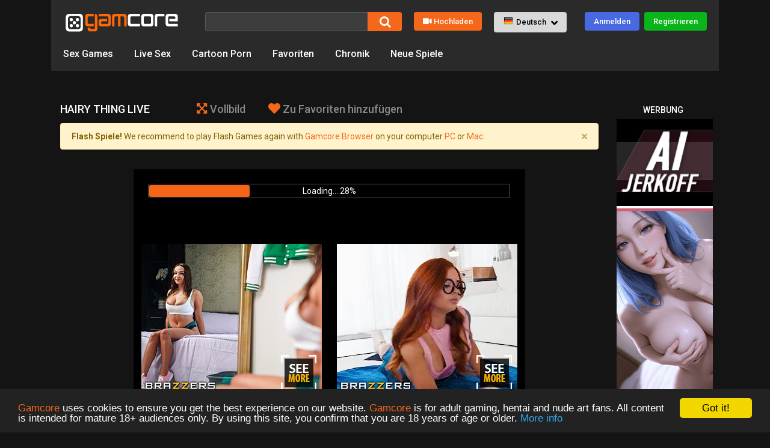

--- FILE ---
content_type: text/html; charset=UTF-8
request_url: https://gamcore.ch/spiele/hairy_thing_live
body_size: 15077
content:
<!doctype html>
<html class="no-js" lang="de">
<head>
	<meta charset="utf-8" />
	<meta name="viewport" content="width=device-width, initial-scale=1.0, maximum-scale=2.0, user-scalable=1" />

	<title>Hairy thing live - Pornspiele</title>
	<meta http-equiv="content-language" content="de"/>
	<meta name="description" content="Spiel - Hairy thing live. Diesmal haben wir eine Parodie auf die Show &quot;Larry King Live&quot;. Viel super Sex und schmutziger Humor garantiert. Genieße es!"/>
	<meta name="keywords" content="hairy thing live, pornspiele, animationen, animations, blondinen, blondes, exe, flash, heiße girls, sexy babes, heisze girls, oraler sex, oral sex, parodien, parodies, pornholio, pornosternchen, porn stars, sex, shows, spiele, games, über 18, over 18, uber 18"/>
	<meta name="RATING" content="RTA-5042-1996-1400-1577-RTA" />
<link rel="shortcut icon" href="/favicon.ico"/>
<link rel="alternate" type="application/rss+xml" title="Pornspiele" href="/rss"/>
<link rel="canonical" href="https://gamcore.ch/spiele/hairy_thing_live"/>
<link rel="alternate" hreflang="de" href="https://gamcore.ch/spiele/hairy_thing_live"/>
<link rel="alternate" hreflang="en" href="https://gamcore.com/games/hairy_thing_live"/>
<link rel="alternate" hreflang="bg" href="https://bg.gamcore.com/igri/hairy_thing_live"/>
<link rel="alternate" hreflang="cs" href="https://cz.gamcore.com/hry/hairy_thing_live"/>
<link rel="alternate" hreflang="da" href="https://dk.gamcore.com/spil/hairy_thing_live"/>
<link rel="alternate" hreflang="es" href="https://es.gamcore.com/juegos/hairy_thing_live"/>
<link rel="alternate" hreflang="et" href="https://ee.gamcore.com/mangud/hairy_thing_live"/>
<link rel="alternate" hreflang="fi" href="https://fi.gamcore.com/pelit/hairy_thing_live"/>
<link rel="alternate" hreflang="fr" href="https://fr.gamcore.com/jeux/hairy_thing_live"/>
<link rel="alternate" hreflang="hi" href="https://in.gamcore.com/khel/hairy_thing_live"/>
<link rel="alternate" hreflang="hu" href="https://hu.gamcore.com/jatekok/hairy_thing_live"/>
<link rel="alternate" hreflang="it" href="https://it.gamcore.com/giochi/hairy_thing_live"/>
<link rel="alternate" hreflang="ja" href="https://jp.gamcore.com/games/hairy_thing_live"/>
<link rel="alternate" hreflang="ko" href="https://kr.gamcore.com/games/hairy_thing_live"/>
<link rel="alternate" hreflang="lt" href="https://lt.gamcore.com/zaidimai/hairy_thing_live"/>
<link rel="alternate" hreflang="lv" href="https://lv.gamcore.com/speles/hairy_thing_live"/>
<link rel="alternate" hreflang="nl" href="https://nl.gamcore.com/spelletjes/hairy_thing_live"/>
<link rel="alternate" hreflang="no" href="https://no.gamcore.com/spill/hairy_thing_live"/>
<link rel="alternate" hreflang="pl" href="https://pl.gamcore.com/gry/hairy_thing_live"/>
<link rel="alternate" hreflang="pt" href="https://pt.gamcore.com/jogos/hairy_thing_live"/>
<link rel="alternate" hreflang="ro" href="https://ro.gamcore.com/jocuri/hairy_thing_live"/>
<link rel="alternate" hreflang="ru" href="https://ru.gamcore.com/igri/hairy_thing_live"/>
<link rel="alternate" hreflang="sk" href="https://sk.gamcore.com/hry/hairy_thing_live"/>
<link rel="alternate" hreflang="sl" href="https://si.gamcore.com/igre/hairy_thing_live"/>
<link rel="alternate" hreflang="sv" href="https://se.gamcore.com/spel/hairy_thing_live"/>
<link rel="alternate" hreflang="tr" href="https://tr.gamcore.com/oyunlar/hairy_thing_live"/>
<link rel="alternate" hreflang="uk" href="https://ua.gamcore.com/igri/hairy_thing_live"/>
<link rel="alternate" hreflang="zh" href="https://cn.gamcore.com/youxi/hairy_thing_live"/>
<link rel="alternate" hreflang="ar" href="https://arabic.gamcore.com/al3ab/hairy_thing_live"/>
	<link rel="image_src" href="https://fgn.cdn.serverable.com/common/flashes/cc/h/hairy_thing_live.jpg"/>
	<meta property="fb:title" content="Hairy thing live"/>
	<meta property="og:title" content="Hairy thing live"/>
	<meta property="og:url" content="https://gamcore.ch/spiele/hairy_thing_live"/>
	<meta property="og:type" content="game"/>
	<meta property="og:image" content="https://fgn.cdn.serverable.com/common/flashes/cc/h/hairy_thing_live.jpg"/>

	<link rel="preconnect" href="//fgn.cdn.serverable.com/">
	<link rel="preconnect" href="https://fonts.googleapis.com">
	<link rel="preconnect" href="https://cdnjs.cloudflare.com">
	<script type="text/javascript">window.cookieconsent_options = {"message":"<span style='color:#f5681b'>Gamcore</span> uses cookies to ensure you get the best experience on our website. <span style='color:#f5681b'>Gamcore</span> is for adult gaming, hentai and nude art fans. All content is intended for mature 18+ audiences only. By using this site, you confirm that you are 18 years of age or older.","dismiss":"Got it!","learnMore":"More info","link":"/terms","theme":"dark-bottom"};</script>
	<script async type="text/javascript" src="//cdnjs.cloudflare.com/ajax/libs/cookieconsent2/1.0.9/cookieconsent.min.js"></script>	
	<link media="print" onload="this.media='all'" href="https://fonts.googleapis.com/css?family=Roboto:100,100i,300,300i,400,400i,500,500i,700,700i,900,900i" rel="stylesheet">
	<link media="print" onload="this.media='all'" rel="stylesheet" href="https://cdnjs.cloudflare.com/ajax/libs/font-awesome/5.6.3/css/all.min.css" integrity="sha512-f2MWjotY+JCWDlE0+QAshlykvZUtIm35A6RHwfYZPdxKgLJpL8B+VVxjpHJwZDsZaWdyHVhlIHoblFYGkmrbhg==" crossorigin="anonymous" referrerpolicy="no-referrer" />
	<link rel="stylesheet" href="https://stackpath.bootstrapcdn.com/bootstrap/4.1.3/css/bootstrap.min.css" integrity="sha384-MCw98/SFnGE8fJT3GXwEOngsV7Zt27NXFoaoApmYm81iuXoPkFOJwJ8ERdknLPMO" crossorigin="anonymous">
	<link media="print" onload="this.media='all'" rel="stylesheet" href="https://cdnjs.cloudflare.com/ajax/libs/bootstrap-formhelpers/2.3.0/css/bootstrap-formhelpers.min.css" integrity="sha256-v8+xOYOnVjQoSDMOqD0bqGEifiFCcuYleWkx2pCYsVU=" crossorigin="anonymous" />


	<script defer src="https://getbootstrap.com/docs/4.0/assets/js/vendor/popper.min.js"></script>
	<script defer src="https://cdnjs.cloudflare.com/ajax/libs/jquery/3.2.1/jquery.min.js" integrity="sha256-hwg4gsxgFZhOsEEamdOYGBf13FyQuiTwlAQgxVSNgt4=" crossorigin="anonymous"></script>
	
	<script defer src="https://stackpath.bootstrapcdn.com/bootstrap/4.1.3/js/bootstrap.min.js" integrity="sha384-ChfqqxuZUCnJSK3+MXmPNIyE6ZbWh2IMqE241rYiqJxyMiZ6OW/JmZQ5stwEULTy" crossorigin="anonymous"></script>
	<script defer src="https://cdnjs.cloudflare.com/ajax/libs/bootstrap-formhelpers/2.3.0/js/bootstrap-formhelpers.min.js" integrity="sha256-H7Mu9l17V/M6Q1gDKdv27je+tbS2QnKmoNcFypq/NIQ=" crossorigin="anonymous"></script>

	<link media="print" onload="this.media='all'" rel="stylesheet" href="https://cdnjs.cloudflare.com/ajax/libs/flexslider/2.7.1/flexslider.min.css" integrity="sha256-ix4NEiyExf0o9g2FKaOSmi++y3NuwbRLiL3Ahw+IX8s=" crossorigin="anonymous" />
	<script defer src="https://cdnjs.cloudflare.com/ajax/libs/flexslider/2.7.1/jquery.flexslider.min.js" integrity="sha256-qmlxbl4FZylPLoFrS7J6Vrs9WngT87owk0SjQPE+WVM=" crossorigin="anonymous"></script>
	<link media="print" onload="this.media='all'" rel="stylesheet" href="https://cdnjs.cloudflare.com/ajax/libs/SimpleLightbox/2.1.0/simpleLightbox.min.css" integrity="sha512-8ou7fcyycqNuFpv9eBUT7lvFnZ/tHM7Of3qOCjxPYKBUYYuQdrbJnWH61dAez1M2p3C42GKN1m6xc/UQgfdo0w==" crossorigin="anonymous" referrerpolicy="no-referrer" />
	<script defer src="https://cdnjs.cloudflare.com/ajax/libs/SimpleLightbox/2.1.0/simpleLightbox.min.js" integrity="sha512-OYtVuAy6KSuCAf0HG9j12VF96ehWm00yWBkYAqwzOkGV4WLPCWlOY1q1C3Mr4ouohyL5vEPqTulTyDlT7AHoGQ==" crossorigin="anonymous" referrerpolicy="no-referrer"></script>
	
	<script defer type="text/javascript" src="//fgn.cdn.serverable.com/common/static/108/site.js?1763730787"></script>
<script defer type="text/javascript" src="//fgn.cdn.serverable.com/common/static/108/games.js?1763730787"></script>
<script type="text/javascript">FGJSRAND=0.67264094328165;FGJSRANDROUND=159388;FGmirror="//fgn.cdn.serverable.com/";FGdomain="https://gamcore.ch";FGGENDOM="https://gamcore.com";FGurl="/spiele/hairy_thing_live";FGsmall="common/flashes/small/";FGgames="spiele";FGis_mobile=0;GCTMSTMP=1769605066;</script>
<style type="text/css">@import url("//fgn.cdn.serverable.com/common/static/108/site.css?1763730787");@import url("//fgn.cdn.serverable.com/common/static/108/games.css?1763730787");</style>
	
	<script defer data-domain="other.gamcore.com,rollup.gamcore.com" src="https://fgn-plausible.serverable.com/js/script.js"></script>
<script>
var QCD_url = 'https://gamcore.com/fuckyou/324';
</script>
<script async src="https://fgn.cdn.serverable.com/common/images/js/z9mb25c.js" cf-async="false"></script>





</head>
<body>
<!-- / wrapper \ -->
<div id="wrapper" class="de_ln">
	<div class="mycontainer">
        <!-- / header container \ -->
        <header id="headerCntr">
            <div class="logoArea">
                <a href="" onclick="return false;" class="open_sidebar fas fa-bars" aria-label="Seiten"></a>
        <a href="/" class="logo"><img src="//fgn.cdn.serverable.com/common/images/gc19/gamcore.svg" alt="Porn Games" /></a>
            </div>
            <div class="headerRight">
                <a href="/search" onclick="return false;" class="search_toggle fas fa-search" aria-label="Suche"></a>
                <div class="searchArea">
                  <form autocomplete="off" action="/search" name="search">
                   <div class="autocomplete">
                    <input id="myInput" type="text" name="q" class="style" value="" aria-label="Suche" />
                    <input type="submit" class="srchbtn" value="Search"/>
                    </div>
                  </form>   
                </div>

                <a href="https://sandbox.gamecore.com/upload" class="uploadBtn"><i class="fas fa-video"></i>Hochladen</a>
				
                <div class="bfh-selectbox bfh-languages" data-available="de_DE,en_US,bg_BG,cs_CZ,da_DK,es_ES,et_EE,fi_FI,fr_FR,hi_IN,hu_HU,it_IT,ja_JP,ko_KR,lt_LT,lv_LV,nl_NL,no_NO,pl_PL,pt_PT,ro_RO,ru_RU,sk_SK,sl_SI,sv_SE,tr_TR,uk_UA,zh_CN,ar_EG" data-flags="true" data-blank="false">
                </div>
					<a href="/login" class="login_btn" rel="nofollow">Anmelden</a>
				<a href="/register" class="sign_btn" rel="nofollow">Registrieren</a>
	
            </div>

            <nav class="menuArea">
            
                <ul>
			<li class=""><a href="/fuckyou/247" target="__blank" rel="nofollow"><span>Sex Games</span></a></li>
		<li class=""><a href="/fuckyou/366" target="__blank" rel="nofollow"><span>Live Sex</span></a></li>
					<li class="d-none d-md-block"><a href="https://porcore.com/" target="_blank"><span>Cartoon Porn</span></a></li>
			

		<li><a href="/favourites" rel="nofollow">Favoriten</a></li>
		<li><a href="/history" rel="nofollow">Chronik</a></li>

         <li class="d-none d-md-block"><a href="/neu">Neue Spiele</a></li>
					
		<!-- <li><a href="/hentai">Hentai Games</a></li>
		<li><a href="https://classic.gamcore.com/" target="_blank"><span>Gamcore Classics</span></a></li> -->
		
                </ul>
            </nav>
        </header>
        <!-- \ header container / -->
        <!-- / middle container \ -->	
        <section id="middleCntr">
            <!-- / middle box \ -->
            <article class="middleBox">
				<div class="row">
					<aside class="col-12 col-sm-12 col-md-12 col-lg-3 d-md-block d-lg-none list_sideBar">
	<a href="" onclick="return false;" class="close_sidebar">&times;</a>
	<div class="sub">
		<div class="header_partmobile">                                
			<a href="/login" class=""><i class="fas fa-user"></i>Anmelden</a>
			<a href="/register" class=""><i class="fas fa-pen"></i>Registrieren</a>
			<a href="/upload" class=""><i class="fas fa-video"></i>Hochladen</a>
		</div>

		<div class="title">Diese Woche <i class="fas fa-angle-down"></i></div>
		<ul class="list">
<li><a href="/neu" title="Neue Spiele"><span><img src="//fgn.cdn.serverable.com/common/images/gc19/new-icon.svg" alt="image"/></span> Neue Spiele</a></li><li><a href="/beste_diese_woche" title="Die besten Spiele dieser Woche"><span><img src="//fgn.cdn.serverable.com/common/images/gc19/list-icon1.svg" alt="image"/></span> Beste Spiele</a></li><li><a href="/populaer_diese_woche" title="Die populärsten Spiele dieser Woche"><span><img src="//fgn.cdn.serverable.com/common/images/gc19/list-icon2.svg" alt="image"/></span> Populäre Spiele</a></li><li><a href="/beste_bewertungen_dieser_woche" title="Spiele mit den besten Bewertungen dieser Woche"><span><img src="//fgn.cdn.serverable.com/common/images/gc19/list-icon3.svg" alt="image"/></span> Beste Bewertungen</a></li><li><a href="/top_favoriten_dieser_woche" title="Top-Favoriten dieser Woche"><span><img src="//fgn.cdn.serverable.com/common/images/gc19/list-icon4.svg" alt="image"/></span> Top-Favoriten</a></li>                              
		</ul>
		
		<div class="title">Insgesamt <i class="fas fa-angle-down"></i></div>

		<ul class="list">
			<li><a href="/beste" title="Beste Spiele"><span><img src="//fgn.cdn.serverable.com/common/images/gc19/list-icon1.svg" alt="image"/></span> Beste Spiele</a></li><li><a href="/populaer" title="Populäre Spiele"><span><img src="//fgn.cdn.serverable.com/common/images/gc19/list-icon2.svg" alt="image"/></span> Populäre Spiele</a></li><li><a href="/beste_bewertungen" title="Spiele mit den besten Bewertungen"><span><img src="//fgn.cdn.serverable.com/common/images/gc19/list-icon3.svg" alt="image"/></span> Beste Bewertungen</a></li><li><a href="/top_favoriten" title="Top-Favoriten"><span><img src="//fgn.cdn.serverable.com/common/images/gc19/list-icon4.svg" alt="image"/></span> Top-Favoriten</a></li>    
		</ul>

		<div class="title">Interaktiv <i class="fas fa-angle-down"></i></div>
		<ul class="list">
<li><a href="/letzte_kommentare" title="Letzte Spielkommentare"><span><img src="//fgn.cdn.serverable.com/common/images/gc19/list-icon5.svg" alt="image"/></span> Letzte Kommentare</a></li><li><a href="/letzte_bewertungen" title="Letzte Spielbewertungen"><span><img src="//fgn.cdn.serverable.com/common/images/gc19/list-icon6.svg" alt="image"/></span> Letzte Bewertungen</a></li>    
		</ul>

		<div class="title">Haupttags <i class="fas fa-angle-down"></i></div>

		<ul class="list">
<li><a href="/xxx_spiele">XXX Spiele</a></li><li><a href="/empfehlungen">Empfehlungen</a></li><li><a href="/3d">3D</a></li><li><a href="/actionspiele">Actionspiele</a></li><li><a href="/femdom">Femdom</a></li><li><a href="/kleidung">Kleidung</a></li><li><a href="/monstersex">Monstersex</a></li><li><a href="/parodien">Parodien</a></li><li><a href="/puzzel_spiele">Puzzel Spiele</a></li><li><a href="/sadomaso">Sadomaso</a></li><li><a href="/schwule">Schwule</a></li><li><a href="/witze">Witze</a></li><li><a href="/zeichentrickfilme">Zeichentrickfilme</a></li>		</ul>
	</div>
					</aside>
                    <div class="col-xl-10 col-lg-10 col-md-12 col-sm-12 col-xs-12 game_view">
	<div class="above300 d-block d-sm-none" style="margin:auto;width:300px;padding:0 0 25px 0;"><iframe width="300" height="100" scrolling="no" frameborder="0" src=https://a.adtng.com/get/10014972?time=1707850823109 allowtransparency="true" marginheight="0" marginwidth="0" name="spot_id_10014972"></iframe></div><div itemscope itemtype="http://schema.org/WebApplication">
	<!-- if you are copying this text, then you are one step behind! ha-ha -->
	<div class="flash-preview" style="display:none;"><img src="//fgn.cdn.serverable.com/common/flashes/cc/h/hairy_thing_live.jpg" itemprop="image" width="140" height="110" title="Diesmal haben wir eine Parodie auf die Show &quot;Larry King Live&quot;. Viel super Sex und schmutziger Humor garantiert. Genieße es!" alt="Diesmal haben wir eine Parodie auf die Show &quot;Larry King Live&quot;. Viel super Sex und schmutziger Humor garantiert. Genieße es!" /></div>
	<meta itemprop="name" content="Hairy thing live"/>
	<meta itemprop="description" content="Diesmal haben wir eine Parodie auf die Show &quot;Larry King Live&quot;. Viel super Sex und schmutziger Humor garantiert. Genieße es!"/>
	<meta itemprop="url" content="https://gamcore.ch/spiele/hairy_thing_live"/>
	<meta itemprop="applicationCategory" content="Game"/>
	<meta itemprop="operatingSystem" content="Windows, iOS, Android, Mac, Linux"/>
	<meta itemprop="genre" content="Flash"/>
	<meta itemprop="keywords" content="Blondinen, Flash, Heiße Girls, Oraler Sex, Parodien, Pornholio, Pornosternchen, Sex, Shows, Über 18, Witze"/>
	<meta itemprop="dateModified" content="2024-01-29T10:49:30Z"/>
	<meta itemprop="datePublished" content="2008-03-09T02:56:39Z"/>
	<meta itemprop="commentCount" content="5"/>
	<div itemprop="aggregateRating" itemscope itemtype="http://schema.org/AggregateRating">
		<meta itemprop="itemReviewed" itemscope itemtype="http://schema.org/Game"/>
		<meta itemprop="name" content="Hairy thing live"/>
		<meta itemprop="ratingValue" content="3.8"/>
		<meta itemprop="reviewCount" content="513"/>
		<meta itemprop="worstRating" content="1"/>
		<meta itemprop="bestRating" content="5"/>
	</div>
	<div itemprop="offers" itemscope itemtype="http://schema.org/Offer">
		<meta itemprop="url" content="https://gamcore.ch/spiele/hairy_thing_live"/>
		<meta itemprop="price" content="0"/>
		<meta itemprop="priceCurrency" content="USD"/>
	</div>
</div>

<div class="top_text">
	<h1 style="display:inline-block">Hairy thing live</h1>

<script>
function openFullscreen() {
	var elem = document.getElementById("nf_game");
	if (typeof(elem) == 'undefined' || elem == null) {
		var elem = document.getElementById("game");
	}
	
	if (elem.requestFullscreen) {
		elem.requestFullscreen();
	} else if (elem.webkitRequestFullscreen) { /* Safari */
		elem.webkitRequestFullscreen();
	} else if (elem.msRequestFullscreen) { /* IE11 */
		elem.msRequestFullscreen();
	}
}
</script>
	<a href="#fs" onclick="openFullscreen();" class="normal_btn"><i class="fas fa-expand-arrows-alt"></i><span class="d-none d-lg-inline">Vollbild</span></a>





<!--
-->
	<a rel="nofollow" href="/favourites?add=hairy_thing_live" class="normal_btn" id="favourites-link"><i class="fas fa-heart"></i><span class="d-none d-lg-inline">Zu Favoriten hinzufügen</span></a>



<script defer>
//$(document).ready(function(){
window.addEventListener('DOMContentLoaded', function() {
	$('#savesMissing').on('closed.bs.alert', function () {
		setCookie('savesMissing', 1, 1*24*60*60*1000); // 1 days
	});
	$('#news_hole_house').on('closed.bs.alert', function () {
		setCookie('news_hole_house', 1, 30*24*60*60*1000); // 30 days
	});
	$('#news_hentai_university').on('closed.bs.alert', function () {
		setCookie('news_hentai_university', 1, 30*24*60*60*1000); // 30 days
	});
	$('#news_hentai_heroes').on('closed.bs.alert', function () {
		setCookie('news_hentai_heroes', 1, 30*24*60*60*1000); // 30 days
	});
	$('#browserAlertChrome100').on('closed.bs.alert', function () {
		setCookie('browserAlertChrome100', 1, 1*24*60*60*1000); // 1 days
	});
	$('#browserAlertAPK').on('closed.bs.alert', function () {
		setCookie('browserAlertAPK', 1, 12*60*60*1000); // 12 hours
	});
	$('#browserAlertFS').on('closed.bs.alert', function () {
		setCookie('browserAlertFS', 1, 12*60*60*1000); // 12 hours
	});
	$('#browserAlert2').on('closed.bs.alert', function () {
		setCookie('browserAlert2', 1, 30*24*60*60*1000); // 30 days
	});
	$('#browserAlert').on('closed.bs.alert', function () {
		setCookie('browserAlert', 1, 30*24*60*60*1000); // 30 days
	});
	$('#browserAlertModal').on('closed.bs.alert', function () {
		setCookie('browserAlertModal', 1, 1*24*60*60*1000); // 1 days
	});
	$('#browserAlertModalhairy_thing_live').on('closed.bs.alert', function () {
		setCookie('browserAlertModalhairy_thing_live', 1, 1*24*60*60*1000); // 1 days
	});
	$('#browserAlertClickhairy_thing_live').on('closed.bs.alert', function () {
		setCookie('browserAlertClickhairy_thing_live', 1, 1*24*60*60*1000); // 1 days
	});
	$('#browserAlert32').on('closed.bs.alert', function () {
		setCookie('browserAlert32', 1, 1*24*60*60*1000); // 1 days
	});

	const jsurl = new URL(window.location.href);
	if (jsurl.hostname.split('.').slice(-1).join('.') == 'onion') {
		$("#browserAlertOnion").removeClass("d-none");
	}

	$('#browserAlertOnion').on('closed.bs.alert', function () {
		setCookie('browserAlertOnion', 1, 1*24*60*60*1000); // 1 days
	});
	$('#browserAlertModal64').on('closed.bs.alert', function () {
		setCookie('browserAlertModal64', 1, 1*24*60*60*1000); // 1 days
	});
});
</script>
















	<div id="browserAlert" class="alert alert-warning alert-dismissible fade show" role="alert" style="margin-top:10px;">
	  <strong>Flash Spiele!</strong> We recommend to play Flash Games again with <a href="//gamcore.com/help" target="_blank">Gamcore Browser</a> on your computer <a href="https://forum.69games.xxx/adult-games/gamcore-windows-browser/" target="_blank">PC</a> or <a href="https://forum.69games.xxx/adult-games/gamcore-browser-for-mac/" target="_blank">Mac</a>.
	  <button type="button" class="close" data-dismiss="alert" aria-label="Close">
		<span aria-hidden="true">&times;</span>
	  </button>
	</div>	










	<div id="browserAlertOnion" class="alert alert-warning alert-dismissible fade show d-none" role="alert" style="margin-top:10px;">
	  <strong>Slow Game!</strong> You are using very slow .onion website (TOR Mirror). Wait the game to be fully downloaded for at least <strong>10 minutes</strong> or even longer.
	  <button type="button" class="close" data-dismiss="alert" aria-label="Close">
		<span aria-hidden="true">&times;</span>
	  </button>
	</div>





</div>

<script>
var flash_url = "hairy_thing_live";
var gw = 650;
var gh = 433;
var ow = screen.width;
var jw = Math.max(document.documentElement.clientWidth, window.innerWidth || 0);
var zoom_r = 1;

function drawGamePort() {
	ow = screen.width;
	jw = Math.max(document.documentElement.clientWidth, window.innerWidth || 0);
	
	if (gw > jw) {
		var zoom = jw / gw;
		var zoom_r = 1 / zoom;
		var margin = (0 -  $('.bottom_text').offset().left);
		margin = "calc(" + margin + "px / " + zoom + ")";
		$('#game').css({ "zoom" : zoom, "margin-left" : margin });
		$('.p-2').css({ "zoom" : zoom_r});
	}
}


//$(document).ready(function() {
window.addEventListener('DOMContentLoaded', function() {
	drawGamePort();
	$(window).on('orientationchange', function() {
		$(window).one('resize', function() {
			drawGamePort();
		});
	});	
});







</script>
<style>

.up_progress { position:relative; width:auto; border: 1px solid #5c5c5c; padding: 1px; border-radius: 3px; margin:0;}
.bar { background-color:#f66517; width:0%; height:20px; border-radius: 3px; }
.percent { position:absolute; display:inline-block; top:3px; left:0%;width:100%;text-align: center;line-height: normal;}

#status {
visibility:hidden;
margin:20px;
}


.game_view .add_game {
margin:30px 0;
}

.game_view #game {
height:433px;
margin:0;
/*
overflow-y:hidden;
overflow-x:visible;
*/
}

.game_view #game iframe {
background:black;
}

#preloader {
	position:relative;
	top:-439px;
	margin:0 auto;
	background:black;
	width:651px;
	height:1200px;
	z-index:110;
}

#preloader_1 {
position:absolute;
z-index:3;
height:100%;
width:602px;
max-height:50px;
margin:24px;
}

#preloader_2 {
position:absolute;
z-index:2;
height:100%;
width:100%;
}

.game_hw {
	width:650px;
	height:433px;
}


.game_view #game {
	zoom:0.59;
}





@media (min-width: 576px) {

	#preloader {
		height:443px;
	}


	.game_view #game {
		zoom:0.84;
	}
}

@media (min-width: 768px) {
	.game_view #game {
		zoom:1.14;
	}
}

@media (min-width: 992px) {
	.game_view #game {
		zoom:1.48;
	}
}

@media (min-width: 1200px) {
	.game_view #game {
		zoom:100%;
	}
	
}


skip-ad-button {
  position: absolute;
  bottom: 20px;
  right: 20px;
  padding: 10px 18px;
  font-size: 14px;
  font-weight: bold;
  color: white;
  background-color:#f5681b;
  border: none;
  border-radius: 5px;
  cursor: not-allowed;
  opacity: 1;
  transition: background-color 0.3s;
  z-index: 10;
}

.skip-ad-button.enabled {
  cursor: pointer;
  background-color:#f5681b;
}

.skip-ad-button.enabled:hover {
  background-color:#f38d55;
}
</style>
<script>

function hideAds(clicked) {
	element = document.getElementById('preloader');
	if (element !== null) {
		element.parentNode.removeChild(element);
	}
	//$('#preloader').remove();
}

//$(document).ready(function() {
window.addEventListener('DOMContentLoaded', function() {
	
  var $skipButton = $('.skip-ad-button');
  var countdown = 5;

  var timer = setInterval(function () {
    countdown--;
    if (countdown > 0) {
      $skipButton.text('Skip Ad in ' + countdown);
    } else {
      clearInterval(timer);
      $skipButton.text('Skip Ad ➤');
      $skipButton.prop('disabled', false);
      $skipButton.addClass('enabled');
    }
  }, 1000);

  $skipButton.on('click', function () {
    if (!$skipButton.prop('disabled')) {
		hideAds(true);
    }
  });
	
	
	var bar = $('.bar');
	var percent = $('.percent');
	var status = $('#status');

	$('#up_progress').show();
	$('#up_progress').addClass('up_progress');

	var timeleft = 10000;
	var maintimer = timeleft;
	var timerstep = maintimer / 200 
	var downloadTimer = setInterval(function(){
		timeleft -= timerstep;
		percentComplete = (maintimer - timeleft) / 100;
		var percentVal = (percentComplete) + '%';
		bar.width(percentVal);
		percent.html('Loading... ' + Math.round(percentComplete) + '%');
		if (timeleft <= 0) {
			clearInterval(downloadTimer);
		//	$('#status').css('visibility','visible').hide().fadeIn("slow");
			$('#status').css('visibility','visible').fadeIn("slow");
			var myVar = setTimeout(function() { hideAds(false); }, (maintimer/2));

		}
	}, timerstep);	
});
</script>
<style>

.bar {
height:40px;
}

.percent {
    top:7px;
}

#preloader_2 .p-2 {
	zoom:1.8;
	zoom:1.69;
	margin-top:60px;
}

@media (min-width: 576px) {
	#preloader_2 .p-2 {
		zoom:1;
	}
	.bar {
		height:20px;
	}
	
	.percent {
		top:3px;
	}
}

.game_view .add_game iframe { display: inline-block !important; vertical-align: middle; }




.game_view h2 {
margin-bottom: 20px;
margin-right: 40px;
font-size: 15px;
color: #fff;
text-transform: none;
font-weight:normal;
float: left;
}

.skip-ad-button {
  position: absolute;
  bottom: 20px;
  right: 20px;
  padding: 8px 16px;
  font-size: 14px;
  font-weight: bold;
  color: white;
  background-color: rgba(0, 0, 0, 0.7);
  border: none;
  border-radius: 4px;
  cursor: pointer;
  opacity: 1;
  pointer-events: auto;
  transition: opacity 0.5s ease;
  z-index: 10;
}

.skip-ad-button:hover {
  background-color: rgba(0, 0, 0, 0.9);
}

</style>
<div class="game_wrap">
<div id="game">
<div id="big_container" style="width:650px;height:433px;margin:0 auto;z-index:90;"></div><script>
		window.RufflePlayer = window.RufflePlayer || {};
		window.RufflePlayer.config = {     "polyfills": false };

		window.addEventListener("load", (event) => {
			const ruffle = window.RufflePlayer.newest();
			const player = ruffle.createPlayer();
			const container = document.getElementById("big_container");
			container.appendChild(player);
			player.style.width = "650px"; 
			player.style.height = "433px";
			player.load("//fgn.cdn.serverable.com/common/flashes/ff/h/hairy_thing_live.swf?d=20080309045639");
		});
		//ga("send", "event", "Flashes", "Ruffle", "hairy_thing_live");
	</script>
	<script src="//fgn.cdn.serverable.com/common/flashes/js/ruffle250914/ruffle.js"></script>

<div id="preloader" class="game_hw">
	<div id="preloader_1"> 
		<div id="up_progress">
			<div class="bar"></div >
			<div class="percent"></div>
		</div>
		<div id="status" style=""><a href="" onclick="javascript:hideAds(true);return false;">Weiter</a></div>
	</div>
	<div id="preloader_2">
		<div class="d-flex justify-content-around align-content-center flex-wrap" style="height:100%;">
					<div class="p-2"><iframe width="300" height="250" scrolling="no" frameborder="0" src=https://a.adtng.com/get/10014967?time=1707850492896 allowtransparency="true" marginheight="0" marginwidth="0" name="spot_id_10014967"></iframe></div>
										<div class="p-2 d-none d-md-block"><iframe width="300" height="250" scrolling="no" frameborder="0" src=https://a.adtng.com/get/10014967?time=1707850492896 allowtransparency="true" marginheight="0" marginwidth="0" name="spot_id_10014967"></iframe></div>
									</div>
	</div>
	<button class="skip-ad-button" disabled>Skip Ad in 5</button>
</div>
</div>
</div>

<div class="add_game">
<div class="add_game d-none d-sm-block"><iframe width="728" height="90" scrolling="no" frameborder="0" src=https://a.adtng.com/get/10014965?time=1707850701270 allowtransparency="true" marginheight="0" marginwidth="0" name="spot_id_10014965"></iframe></div><div class="under300 d-block d-sm-none" style="margin:auto;width:300px;padding:5px 0 0 0;"><iframe width="300" height="100" scrolling="no" frameborder="0" src=https://a.adtng.com/get/10014973?time=1707850722510 allowtransparency="true" marginheight="0" marginwidth="0" name="spot_id_10014973"></iframe></div></div>  



		
<div class="bottom_text">


	<div class="rate">		
		<div>
			<div class="rateyo"
				 data-rateyo-rating="3.8"
				 data-rateyo-num-stars="5"
				 data-ajax-url="/ajax/rate.txt?t=1769605066&amp;f=hairy_thing_live&amp;r="
				 data-rateyo-full-star="true"
				 data-votes="513"
				 data-rateyo-score="4"></div>
			  <span style="" class='result'>Rating: 3.8</span>
			  <span style="" class="rates">Bewertungen: 513</span>
		</div>
	</div>
	
<div class="dropdown report_content">
  <a class="btn dropdown-toggle" href="#" role="button" id="reportDD" data-toggle="dropdown" aria-haspopup="true" aria-expanded="false">
    <i class="fas fa-ellipsis-h" style="font-size:20px;line-height:36px;"></i>
  </a>
  <div class="dropdown-menu" aria-labelledby="reportDD" x-placement="bottom-start" style="position: absolute; transform: translate3d(0px, 38px, 0px); top: 0px; left: 0px; will-change: transform;">
    <a class="dropdown-item reportButton" data-type="all_is_good_on_mac_chrome" data-url="hairy_thing_live" href="#">All is good on Mac/Chrome</a>
    <a class="dropdown-item reportButton" data-type="not_loading_on_mac_chrome" data-url="hairy_thing_live" href="#">Not loading on Mac/Chrome</a>
    <a class="dropdown-item reportButton" data-type="glitching_on_mac_chrome" data-url="hairy_thing_live" href="#">Glitching on Mac/Chrome</a>
    <a class="dropdown-item reportButton" data-type="report_technical_error" data-url="hairy_thing_live" href="#">Report Technical Error</a>
    <a class="dropdown-item reportButton" data-type="report_language_mistakes" data-url="hairy_thing_live" href="#">Report Language Mistakes</a>
    <a class="dropdown-item reportButton" data-type="report_child_abuse" data-url="hairy_thing_live" href="#">Report Child Abuse</a>
    <a class="dropdown-item reportButton" data-type="report_violence" data-url="hairy_thing_live" href="#">Report Violence</a>
    <a class="dropdown-item reportButton" data-type="report_copyright_infringement" data-url="hairy_thing_live" href="#">Report Copyright Infringement</a>
    <a class="dropdown-item reportButton" data-type="report_something_else" data-url="hairy_thing_live" href="#">Report Something Else</a>
  </div>
</div>
<div class="played">
	<i class="fas fa-gamepad"></i>
	<span>Gespielt: 170.3K</span>
</div>	
</div>

<div class="full_text border_top">
	<p><span class="tag-header">Tags:</span> <span><a href="/animationen">Animationen</a></span>, <span><a href="/blondinen">Blondinen</a></span>, <span><a href="/exe">EXE</a></span>, <span><a href="/flash">Flash</a></span>, <span><a href="/heisze_girls">Heiße Girls</a></span>, <span><a href="/oraler_sex">Oraler Sex</a></span>, <span><a href="/parodien">Parodien</a></span>, <span><a href="/pornholio">Pornholio</a></span>, <span><a href="/pornosternchen">Pornosternchen</a></span>, <span><a href="/sex">Sex</a></span>, <span><a href="/shows">Shows</a></span>, <span><a href="/spiele">Spiele</a></span>, <span><a href="/uber_18">Über 18</a></span>, <span><a href="/witze">Witze</a></span></p>
		<p id="usertags">
		<span class="tag-header">Benutzer-Tags:</span> 
				<button type="button" class="btn btn-default btn-xs" onclick="$('#usertags + .no-gutters').slideToggle();">+ | Hinzufügen</button>
	</p>
	<div class="row no-gutters" style="display:none;">
		<button class="close-icon" onclick="$('#usertags + .no-gutters').slideToggle();"></button>
	<div class="usertagsedit">
			<label>Add new user Tags:</label>
			<input id="usertagsvalue" name="usertagsvalue" type="text" value="">
	</div>
	</div>
</div>


<div class="full_text">
<p><span class="tag-header">Beschreibung:</span>
	Diesmal haben wir eine Parodie auf die Show &quot;Larry King Live&quot;. Viel super Sex und schmutziger Humor garantiert. Genieße es!	
</p>
<div style="float:left;line-height:2em;">
<span><b>Version:</b></span> <span class="tag-header">Aktualisiert:</span> 2024-01-29, 
<span class="tag-header">Gepostet:</span> 2008-03-09. 

<a href="https://forum.69games.xxx/version-update-requests/" target="_blank" style="text-transform:uppercase;padding: 0 15px;">Aktualisierung anforden!</a>

</div>




</div>

<div class="hidden" style="display:none;"><img src="//fgn.cdn.serverable.com/common/flashes/cc/h/hairy_thing_live.jpg" itemprop="image" alt="Diesmal haben wir eine Parodie auf die Show &quot;Larry King Live&quot;. Viel super Sex und schmutziger Humor garantiert. Genieße es!" /></div>



 

<div id="carousel" class="flexslider similar_game">
  <h2>Ähnliche Spiele:</h2>
	<ul class="slides" style="margin-bottom: 30px">	
					 
		<li class="item">
			<a href="/spiele/the_matrixxx">
			<img src="//fgn.cdn.serverable.com/common/flashes/w/t/the_matrixxx.webp" alt="image" /></a>
			<h4><a href="/spiele/the_matrixxx">The Matrixxx</a></h4>
			<a href="/spiele/the_matrixxx" class="view"><i class="far fa-eye"></i> 241.8K</a>
			<a href="/spiele/the_matrixxx" class="like"><i class="fas fa-thumbs-up"></i>78%</a>
		</li>
					 
		<li class="item">
			<a href="/games/fuckyou/736">
			<img src="//fgn.cdn.serverable.com/common/images/n0cvd19n0fun/LG-280x220_blanche.gif" alt="image" /></a>
			<h4><a href="/games/fuckyou/736">Lust Goddess (werbung)</a></h4>
			<a href="/games/fuckyou/736" class="view"><i class="far fa-eye"></i> 9.1M</a>
			<a href="/games/fuckyou/736" class="like"><i class="fas fa-thumbs-up"></i>100%</a>
		</li>
					 
		<li class="item">
			<a href="/games/fuckyou/737">
			<img src="//fgn.cdn.serverable.com/common/images/n0cvd19n0fun/LG-280x220_blanche-2.gif" alt="image" /></a>
			<h4><a href="/games/fuckyou/737">Lust Goddess (werbung)</a></h4>
			<a href="/games/fuckyou/737" class="view"><i class="far fa-eye"></i> 9.1M</a>
			<a href="/games/fuckyou/737" class="like"><i class="fas fa-thumbs-up"></i>100%</a>
		</li>
					 
		<li class="item">
			<a href="/spiele/hollywood_whores">
			<img src="//fgn.cdn.serverable.com/common/flashes/w/h/hollywood_whores.webp" alt="image" /></a>
			<h4><a href="/spiele/hollywood_whores">Hollywood whores</a></h4>
			<a href="/spiele/hollywood_whores" class="view"><i class="far fa-eye"></i> 280.9K</a>
			<a href="/spiele/hollywood_whores" class="like"><i class="fas fa-thumbs-up"></i>80%</a>
		</li>
					 
		<li class="item">
			<a href="/spiele/celebrity_virginity_in_jeopardy">
			<img src="//fgn.cdn.serverable.com/common/flashes/w/c/celebrity_virginity_in_jeopardy.webp" alt="image" /></a>
			<h4><a href="/spiele/celebrity_virginity_in_jeopardy">Celebrity Virginity In Jeopardy</a></h4>
			<a href="/spiele/celebrity_virginity_in_jeopardy" class="view"><i class="far fa-eye"></i> 575.5K</a>
			<a href="/spiele/celebrity_virginity_in_jeopardy" class="like"><i class="fas fa-thumbs-up"></i>78%</a>
		</li>
		
	</ul>
</div>

	<div id="comments-list">
		<h2>Kommentare:</h2>
<a href="#" data-url="hairy_thing_live" class="load_all_comments" style="">Alle Kommentare anzeigen</a>


<div class="full_text">
<a href="#" data-url="hairy_thing_live" class="load_all_comments" style="">Alle Kommentare anzeigen</a>
</div>
	</div>
		<div class="comment">
	<form id="comment-form" action="/spiele/hairy_thing_live" method="post">
	<fieldset>
	<h3>Dieses Spiel kommentieren</h3>
	|
	<span style="font-size:15px;margin-left:40px;line-height:1.2;"> Version:</span>  
<a href="https://forum.69games.xxx/version-update-requests/" target="_blank" style="text-transform:uppercase;">Aktualisierung anforden?</a>

	<div class="row">
	
		<div class="fgroup col-12 col-sm-12 col-md-5">
			<input maxlength="32" type="text" name="nickname" id="nickname" value="" class="form-control" placeholder="Nutzername">
		</div>
		<div class="fgroup col-12 col-sm-12 col-md-8">
			<textarea maxlength="500" name="comment" id="comment" class="form-control" placeholder="Dieses Spiel kommentieren..."></textarea>
			<a href="https://forum.69games.xxx/version-update-requests/" target="_blank" id="updateRequestButton" class="btn" role="button" style="margin-top:10px;display:none;">Request for an Update?</a>
		</div>
		<div class="fgroup col-12">
		<script src='//www.google.com/recaptcha/api.js'></script>
<div class="g-recaptcha" data-sitekey="6LcdzxMTAAAAAMW6YKejk8u_TTWy0B-8pDYQ3E1O"></div>
		</div>
		<input name="url" id="url" type="hidden" value="hairy_thing_live"/>
		<input name="parentCommentId" id="parentCommentId" type="hidden" value="0"/>
		<div class="fgroup col-12 col-sm-12 col-md-8">
		<input type="submit" class="btn" id="post-comment" value="Kommentar hinzufügen" >
		</div>
	</div>
		<p style="color:#aaaaaa!important;">
		<a href="/register?returnto=/spiele/hairy_thing_live" rel="nofollow">Registrieren Sie sich</a> für ein kostenloses Konto, oder <a href="/login?returnto=/spiele/hairy_thing_live" rel="nofollow">loggen Sie ein</a>, wenn Sie bereits Mitglied sind.	</p>
		</fieldset>
	</form>
</div>
<script>
window.addEventListener('DOMContentLoaded', function() {
	$("#comment").on('keyup', function() {
		if($(this).val().indexOf("update") > -1 || $(this).val().indexOf("version") > -1){
			$('#updateRequestButton').css('display','block');
			//$('#post-comment').prop('disabled', true);
		} else {
			$('#updateRequestButton').css('display','none');
			//$('#post-comment').prop('disabled', false);
		}
	});
});
</script>
<div class="footer300 d-block d-sm-none" style="margin:auto;width:300px;padding:5px 0 5px 0;"><iframe width="300" height="250" scrolling="no" frameborder="0" src=https://a.adtng.com/get/10014970?time=1707850756310 allowtransparency="true" marginheight="0" marginwidth="0" name="spot_id_10014970"></iframe></div>                    </div>
					<div class="d-none col-xl-2 col-lg-2 col-md-12 col-sm-12 col-xs-12 d-lg-block droitAjout">

<div class="warningbox" style="margin:0px;">werbung</div>
<iframe width="160" height="600" scrolling="no" frameborder="0" src=https://a.adtng.com/get/10014954?time=1707850534684 allowtransparency="true" marginheight="0" marginwidth="0" name="spot_id_10014954"></iframe><br/>

			<br/>
			<br/>
                    </div>
					
                    <div class="col-xl-10 col-lg-10 col-md-12 col-sm-12 col-xs-12">
	﻿                    </div>
                </div>
			
				
            </article>
            <!-- \ middle box / -->
					


        </section>
        <!-- \ middle container / -->	

        <footer class="footer900 d-none d-xl-block" style="margin:auto;width:900px;padding:5px 0 85px 0;">
<iframe width="900" height="250" scrolling="no" frameborder="0" src=https://a.adtng.com/get/10014974?time=1707850602152 allowtransparency="true" marginheight="0" marginwidth="0" name="spot_id_10014974"></iframe>		</footer>
<div class="formArea" id="subscribeForm">
	<div class="subscribeFormDiv">
		<div>
		<h4 class="NrVCJf">Get Extra Stuff - Subscribe to our Email List</h4>
		<p>Sign up and get exclusive access to Porn Game updates, unreleased Sex Games and more...
		<!--<br/>Psst, don't worry, we will always send emails safe for work (no NSFW content)
		-->
		</p>
		<form name="newsletter" id="subscribeFormForm" action="/ajax/newsletter">
			<input id="subscribeEmail" placeholder="your@email.com" autocomplete="on" name="email" type="email">
			<button type="submit" class="btn">Subscribe</button>
		</form>

		</div>
	</div>
</div>


<footer class="footerBox">			
<div class="bfh-selectbox bfh-languages" data-available="de_DE,en_US,bg_BG,cs_CZ,da_DK,es_ES,et_EE,fi_FI,fr_FR,hi_IN,hu_HU,it_IT,ja_JP,ko_KR,lt_LT,lv_LV,nl_NL,no_NO,pl_PL,pt_PT,ro_RO,ru_RU,sk_SK,sl_SI,sv_SE,tr_TR,uk_UA,zh_CN,ar_EG" data-flags="true" data-blank="false">
</div>
			            
<ul>
<li><a href="https://forum.69games.xxx/gamcore/" target="_blank"><i class="fas fa-bug"></i> Bug Report</a></li>
<li>
<li><a href="/tags">Tags</a></li>
<li><a href="/search">Suche</a></li>
<li><a href="/download_games">Spiele runterladen</a></li>
<li><a href="/contact">Kontakt</a></li>
<li><a href="/about">Über uns</a></li>
<li><a href="/sitemap">Sitemap</a></li><li><a href="/advertise">Werbung</a></li>
<li><a href="/help">Hilfe</a></li>
<li><a href="/terms">Nutzungsbedingungen</a></li>
<!--<li><a href="/dmca">DMCA</a></li>-->
<li><a href="/2257">2257</a></li>
<li><a href="https://sandbox.gamecore.com/upload"><i class="fas fa-cloud-upload-alt"></i> Hochladen</a></li>
</ul>		
<ul>
<li><a>🔞&copy; 2008-2026 gamcore.ch</a></li>
<li><a href="https://classic.gamcore.com/" target="_blank">Gamcore Classics</a></li>
<li><a href="https://gamcore.com/about#rating" target="_blank">RTA Rating</a></li>
<li><a href="https://status.gamcore.cm/" target="_blank">Live Status</a></li>
<li><a href="//gamcore.com/best" target="_blank">Best Sex Games</a></li>
		<li><a href="//gamcore.com" target="_blank">Porn Games</a></li>
<li><a href="//gamcore.ai" target="_blank">Gamcore AI</a></li>
<li><a href="//gamcore.cm" target="_blank">Blog</a></li>
<li><a href="//x.com/gamcore" target="_blank" title="Twitter" rel="nofollow"><i class="fab fa-twitter"></i> X (Twitter)</a></li>
<li><a href="//www.instagram.com/gamcore.screenshots/" target="_blank" title="Insagram" rel="nofollow"><i class="fab fa-instagram"></i> Instagram</a></li>
</ul>

</footer>
   </div> 
</div>
<!-- \ wrapper / -->
<script type="text/javascript">
if (window.matchMedia("(min-width: 1020px)").matches) {
	var ccc_centerWidth = "1110px"; //width IN PIXELS of your center content, e.g. "800px"
	var ccc_fixed = "1" ; //fix ads near top of screen: "0" to allow ads to scroll with page
	var ccc_leftOffset = "0px" ; //optionally adjust left ad positioning
	var ccc_rightOffset = "0px" ; //optionally adjust right ad positioning
	var ccc_zIndex = "89" ; //adjust layering of ads vs. other page elements
	var ccc_topPos = "0px" ; //optionally shift both ads down from top of page
	var ccc_rand = FGJSRANDROUND;
	document.write('<sc'+"ript type='text/javascript' async src='https://gamcore.com/ajax/abc?" + ccc_rand + "&qqqq1020'></scr"+"ipt>");
}
</script><!--
<script>
/* above is copied, below is new  */
</script>
-->
<style>
/* */
/* above is copied, below is new  */

/* below should load immediately  */
.bfh-selectbox .bfh-selectbox-options {
    display: none;
}

@media (min-width: 1199px) {
	.de_ln #myInput {
        width: 270px !important
    }
}

</style>
﻿<div id="languages" class="invisible" hidden>
	<ul>
<li><a data-code="de_DE" href="https://gamcore.ch/spiele/hairy_thing_live" title="Deutsch, Hairy thing live" lang="de">Porno Spiele</a></li>
<li><a data-code="en_US" href="https://gamcore.com/games/hairy_thing_live" title="English, Hairy thing live" lang="en">Porn Games</a></li>
<li><a data-code="bg_BG" href="https://bg.gamcore.com/igri/hairy_thing_live" title="Български, Hairy thing live" lang="bg">Порно Игри</a></li>
<li><a data-code="cs_CZ" href="https://cz.gamcore.com/hry/hairy_thing_live" title="Česky, Hairy thing live" lang="cs">Porno Hry</a></li>
<li><a data-code="da_DK" href="https://dk.gamcore.com/spil/hairy_thing_live" title="Dansk, Hairy thing live" lang="da">Pornospil</a></li>
<li><a data-code="es_ES" href="https://es.gamcore.com/juegos/hairy_thing_live" title="Español, Hairy thing live" lang="es">Juegos Porno</a></li>
<li><a data-code="et_EE" href="https://ee.gamcore.com/mangud/hairy_thing_live" title="Eesti, Hairy thing live" lang="et">Pornomängud</a></li>
<li><a data-code="fi_FI" href="https://fi.gamcore.com/pelit/hairy_thing_live" title="Suomi, Hairy thing live" lang="fi">Free Porn Games</a></li>
<li><a data-code="fr_FR" href="https://fr.gamcore.com/jeux/hairy_thing_live" title="Français, Hairy thing live" lang="fr">Jeux Porno</a></li>
<li><a data-code="hi_IN" href="https://in.gamcore.com/khel/hairy_thing_live" title="हिन्दी, Hairy thing live" lang="hi">मुक्त वयस्क खेल</a></li>
<li><a data-code="hu_HU" href="https://hu.gamcore.com/jatekok/hairy_thing_live" title="Magyar, Hairy thing live" lang="hu">Szex játékok</a></li>
<li><a data-code="it_IT" href="https://it.gamcore.com/giochi/hairy_thing_live" title="Italiano, Hairy thing live" lang="it">Giochi Porno</a></li>
<li><a data-code="ja_JP" href="https://jp.gamcore.com/games/hairy_thing_live" title="日本語, Hairy thing live" lang="ja">Sex Games</a></li>
<li><a data-code="ko_KR" href="https://kr.gamcore.com/games/hairy_thing_live" title="한국어, Hairy thing live" lang="ko">무료 성인 게임</a></li>
<li><a data-code="lt_LT" href="https://lt.gamcore.com/zaidimai/hairy_thing_live" title="Lietuvių, Hairy thing live" lang="lt">Porno žaidimai</a></li>
<li><a data-code="lv_LV" href="https://lv.gamcore.com/speles/hairy_thing_live" title="Latviski, Hairy thing live" lang="lv">Porno spēles</a></li>
<li><a data-code="nl_NL" href="https://nl.gamcore.com/spelletjes/hairy_thing_live" title="Nederlands, Hairy thing live" lang="nl">Porn spelletjes</a></li>
<li><a data-code="no_NO" href="https://no.gamcore.com/spill/hairy_thing_live" title="Norsk, Hairy thing live" lang="no">Porn Spill</a></li>
<li><a data-code="pl_PL" href="https://pl.gamcore.com/gry/hairy_thing_live" title="Polski, Hairy thing live" lang="pl">Porno gry</a></li>
<li><a data-code="pt_PT" href="https://pt.gamcore.com/jogos/hairy_thing_live" title="Português, Hairy thing live" lang="pt">Jogos Porno</a></li>
<li><a data-code="ro_RO" href="https://ro.gamcore.com/jocuri/hairy_thing_live" title="Română, Hairy thing live" lang="ro">Jocuri pentru Adulţi</a></li>
<li><a data-code="ru_RU" href="https://ru.gamcore.com/igri/hairy_thing_live" title="Русский, Hairy thing live" lang="ru">Порно Игры</a></li>
<li><a data-code="sk_SK" href="https://sk.gamcore.com/hry/hairy_thing_live" title="Slovenčina, Hairy thing live" lang="sk">Sex hry</a></li>
<li><a data-code="sl_SI" href="https://si.gamcore.com/igre/hairy_thing_live" title="Slovenščina, Hairy thing live" lang="sl">Erotične igre</a></li>
<li><a data-code="sv_SE" href="https://se.gamcore.com/spel/hairy_thing_live" title="Svenska, Hairy thing live" lang="sv">Porn Spel</a></li>
<li><a data-code="tr_TR" href="https://tr.gamcore.com/oyunlar/hairy_thing_live" title="Türkçe, Hairy thing live" lang="tr">Porno Oyunlar</a></li>
<li><a data-code="uk_UA" href="https://ua.gamcore.com/igri/hairy_thing_live" title="Українська, Hairy thing live" lang="uk">Порно Ігри</a></li>
<li><a data-code="zh_CN" href="https://cn.gamcore.com/youxi/hairy_thing_live" title="中文 (简体), Hairy thing live" lang="zh">色情游戏</a></li>
<li><a data-code="ar_EG" href="https://arabic.gamcore.com/al3ab/hairy_thing_live" title="العربية, Hairy thing live" lang="ar">ألعاب الكبار</a></li>
	</ul>
</div>
<script type="text/javascript">
(function(w, d) {
    var sp = String.prototype,
        ap = Array.prototype;
    if (typeof sp.trimLeft !== "function") {sp.trimLeft = function() {return this.replace(/^\s+/, "");};}
    if (typeof sp.trimRight !== "function") {sp.trimRight = function() {return this.replace(/\s+$/, "");};}
    if (typeof ap.map !== "function") {
        ap.map = function(callback, thisArg) {
            for (var i=0, n=this.length, a=[]; i<n; i++) {if (i in this) a[i] = callback.call(thisArg, this[i]);}
            return a;
        };
    }
    function getCookies() {
        var c = d.cookie, v = 0, cookies = {};
        if (d.cookie.match(/^\s*$Version=(?:"1"|1);\s*(.*)/)) {
            c = RegExp.$1;
            v = 1;
        }
        if (v === 0) {
            c.split(/[,;]/).map(function(cookie) {
                var parts = cookie.split(/=/, 2);
                cookies[decodeURIComponent(parts[0].trimLeft())] = parts.length > 1
                    ? decodeURIComponent(parts[1].trimRight())
                    : null;
            });
        } else {
            c.match(/(?:^|\s+)([!#$%&'*+\-.0-9A-Z^`a-z|~]+)=([!#$%&'*+\-.0-9A-Z^`a-z|~]*|"(?:[ -~��]|\[ -])*")(?=\s*[,;]|$)/g).map(function($0, $1) {
                cookies[$0] = $1.charAt(0) === '"'
                              ? $1.substr(1, -1).replace(/\\(.)/g, "$1")
                              : $1;
            });
        }
        return cookies;
    }
    w.GG = {};
    GG.setCookie = function(name, value) {
        var argc = arguments.length, path = '/', expires = (argc > 3) ? arguments[3] : null, domain = (argc > 4) ? arguments[4] : null;
        d.cookie = name + "=" + encodeURI(value) +
            ((expires == null) ? "" : ("; expires=" + expires.toGMTString())) +
            ((path == null) ? "" : ("; path=" + path)) +
            ((domain == null) ? "" : ("; domain=" + domain));
    };
    GG.getCookie = function(name) { return getCookies()[name] };
    GG.getSiteDomain = function () {
        var parts = self.location.hostname.split('.');
        if (parts.length > 2) { parts.shift(); }
        return '.' + parts.join('.');
    };
})(window, document);(function(window, gg_r){
  var bounceCookieKey = 'gg:b:55d5201f6209da3a8bc55e3f55e1d9e1',
      bounceOnly = true,
      isBounce = !GG.getCookie(bounceCookieKey);
  GG.setCookie(bounceCookieKey, 1, null, null, GG.getSiteDomain());
  if(history.pushState) {
    window.addEventListener('popstate', function(e) {
        var state = e.state;
        if (!state || state.s) { return; }
        if (bounceOnly && !isBounce) { window.history.go(-1); return; }
        if (state.f && state.next) { GG.setCookie(bounceCookieKey, 0, null, null, GG.getSiteDomain()); setTimeout(function () { window.location.replace(state.next); }, 10); }
    });
  }
  // If bounceOnly is enabled and request is not first request, halt execution
  if (bounceOnly && !isBounce) { return; }
  if(gg_r) {
    var gg_vr = {"\/t.co":3,"facebook.com":3,"linkedin.com":3,"plus.url.google.com":3,".deviantart.com":3,".livejournal.":3,".pinterest.":3,".google.":2,".bing.":2,"yandex.":2};
    var gg_go = false;
    for (var w in gg_vr) {
      if (!gg_vr.hasOwnProperty(w)) { continue; }
      if (gg_r.indexOf(w) != -1) {
        gg_go = gg_vr[w];
        break;
      }
    }

    if(gg_go){
		
      if(history.pushState) {
        if (!history.state) {
          history.replaceState({f:1, next: "//69games.xxx/gg/bt4.php?siteId=108&f=" + gg_go + "&ref=" }, document.title);
          history.pushState({s:1}, document.title);
        }
      }
      else {
          var go = 0;
          var ch = setInterval(function(){
            try {
              go++;
              if (go > 80) { clearInterval(ch); return; }
              var ej220=document.getElementsByTagName("body")[0];
              if (!ej220) { return; }
              clearInterval(ch);
              var ej20=document.createElement("script");
              ej20.type="text/javascript";
              ej20.src="//69games.xxx/gg/bt.php?siteId=108&f=" + gg_go + "&ref=";
              ej220.insertBefore(ej20, ej220.firstChild);
            } catch (e20){}
          }, 50);
      }
    }
  }
})(window, document.referrer);//$(function () {
window.addEventListener('DOMContentLoaded', function() {
	if(typeof ccc_siteskin !== 'undefined') {
		setInterval(function(){
			ccc_siteskin.removeSiteSkin();
			ccc_siteskin = undefined;
			ccc_siteskin_settings = undefined;

			var script = document.createElement('script');
			script.src = 'https://gamcore.com/ajax/abc';

			document.head.appendChild(script); //or something of the likes
		},180000); // 3min
	}
});
</script>
</body>
</html><!-- 3.19.229.206 us 232 L0 -->

--- FILE ---
content_type: text/html
request_url: https://a.adtng.com/get/10014967?time=1707850492896
body_size: 1681
content:
<!DOCTYPE html><html style="margin:0; padding:0;"><head><link rel="dns-prefetch" href="//ht-cdn2.adtng.com"><style>body { margin: 0; padding: 0;}a>img {position: absolute;text-align: center;border: none;width: 100% ;height: auto;}</style><script src="https://ht-cdn2.adtng.com/delivery/vortex/vortex-simple-1.0.0.js"></script>  <script>function vortexTracking(report) {var startTime = new Date().getTime(); var vortexResponse = new VortexSimple(10937, 'adtool impression v7'); if (!report){report = "";}            vortexResponse.extendedEnvData = true; var vortexGetResponse = function () { vortexResponse.set('connectionType', "Corporate");          vortexResponse.set('impressionId', "bcbeb05ee3901f0a13480d701dd564d9"); vortexResponse.set('spotId', "10014967"); vortexResponse.set('spotNodeId', "70389");              vortexResponse.set('creativeId', "1158910"); vortexResponse.set('campaignId', "41965"); vortexResponse.set('campaign_name',"300X250_ZZ_SFW");                vortexResponse.set('snccid', "2662515"); vortexResponse.set('sncid', "123170"); vortexResponse.set('interventionReport', report); }; vortexGetResponse();        vortexResponse.send(vortexResponse.generateUrl());} if('ReportingObserver' in window){var observer = new ReportingObserver(function(reports, observer){ for (var i in reports) {vortexTracking(JSON.stringify(reports[i]));}}, { buffered: true }); observer.observe();window.addEventListener('unload', function(event) {var reports = observer.takeRecords();for (var i in reports) { vortexTracking(JSON.stringify(reports[i]));}});}</script></head><body><a class="ad" id="link" rel="nofollow noopener" href="https://a.adtng.com/click/[base64]?lp=KTY3NDZyZmU%2FKz1%2FYTMhNy0iPEJLWFFGRlxHXBciLS5reiktFSIocBQVDgAQAA5rFllCVQ94XUFSSy8jLwMkJSolOSlrLzsybmdnaGgEAQADbQMFAwUMcHcccHRxf38UfXx7d2hiZg%3D%3D" target="_blank"><img src="https://ht-cdn2.adtng.com/a7/creatives/1/49/823422/1158910/1158910_banner.png" /></a><script type="text/javascript">!function(e){var n=[],t={};e.delivery=function(){n=document.querySelectorAll("a.ad");for(var e=new IntersectionObserver(function(e,n){e.forEach(function(e){if(e.isIntersecting)try{var n=new XMLHttpRequest,o=1+t[e.target.id]++==1?1:0;n.open("GET","https://a.adtng.com/track/adviews/[base64]?unique_view="+o,!0),n.withCredentials=!0,n.send()}catch(e){console.log(e)}})},{root:null,rootMargin:"0px",threshold:1}),o=0;o<n.length;o++)t[n[o].id]=0,e.observe(n[o])}()}(window);</script> <script type="text/javascript" src="https://hw-cdn2.adtng.com/delivery/intersection_observer/IntersectionObserver.js"></script></body></html>

--- FILE ---
content_type: text/html
request_url: https://a.adtng.com/get/10014954?time=1707850534684
body_size: 1759
content:
<!DOCTYPE html><html style="margin:0; padding:0;"><head><link rel="dns-prefetch" href="//ht-cdn2.adtng.com"><style>body { margin: 0; padding: 0;}a>img {position: absolute;text-align: center;border: none;width: 100% ;height: auto;}</style><script src="https://ht-cdn2.adtng.com/delivery/vortex/vortex-simple-1.0.0.js"></script>  <script>function vortexTracking(report) {var startTime = new Date().getTime(); var vortexResponse = new VortexSimple(10937, 'adtool impression v7'); if (!report){report = "";}            vortexResponse.extendedEnvData = true; var vortexGetResponse = function () { vortexResponse.set('connectionType', "Corporate");          vortexResponse.set('impressionId', "3b66b539a47a3179bcf81ef9324743fb"); vortexResponse.set('spotId', "10014954"); vortexResponse.set('spotNodeId', "66575");              vortexResponse.set('creativeId', "1153129"); vortexResponse.set('campaignId', "41993"); vortexResponse.set('campaign_name',"160X600_AI");                vortexResponse.set('snccid', "2608295"); vortexResponse.set('sncid', "121311"); vortexResponse.set('interventionReport', report); }; vortexGetResponse();        vortexResponse.send(vortexResponse.generateUrl());} if('ReportingObserver' in window){var observer = new ReportingObserver(function(reports, observer){ for (var i in reports) {vortexTracking(JSON.stringify(reports[i]));}}, { buffered: true }); observer.observe();window.addEventListener('unload', function(event) {var reports = observer.takeRecords();for (var i in reports) { vortexTracking(JSON.stringify(reports[i]));}});}</script></head><body><a class="ad" id="link" rel="nofollow noopener" href="https://a.adtng.com/click/[base64]?lp=KTY3NDZyZmU%2FPiwtJH8yMCMqMgMWVVtfHgQNUVsndXV0aCp6cnJheS8uaX43ZDthHQAFAwoEBAwECCAje3s2OCY%2BIihwf39hYmJubW0WVllQV1hXCAEPdHV2YiY6LCs%2FJTsrJjVuZ2ZtagEKDxJRUF5FXl18dnJ9fHtvOCQ4LDomPj0%2FM2VrBggOBgsEFUZHVjUsLCAgKygnOyUpc35jYmVmaX9TWVtEUUNWVENQNycqIHh7f3h5eng%3D" target="_blank"><img src="https://ht-cdn2.adtng.com/a7/creatives/52/573/822980/1153129/1153129_banner.png" /></a><script type="text/javascript">!function(e){var n=[],t={};e.delivery=function(){n=document.querySelectorAll("a.ad");for(var e=new IntersectionObserver(function(e,n){e.forEach(function(e){if(e.isIntersecting)try{var n=new XMLHttpRequest,o=1+t[e.target.id]++==1?1:0;n.open("GET","https://a.adtng.com/track/adviews/[base64]?unique_view="+o,!0),n.withCredentials=!0,n.send()}catch(e){console.log(e)}})},{root:null,rootMargin:"0px",threshold:1}),o=0;o<n.length;o++)t[n[o].id]=0,e.observe(n[o])}()}(window);</script> <script type="text/javascript" src="https://hw-cdn2.adtng.com/delivery/intersection_observer/IntersectionObserver.js"></script></body></html>

--- FILE ---
content_type: text/html; charset=utf-8
request_url: https://www.google.com/recaptcha/api2/anchor?ar=1&k=6LcdzxMTAAAAAMW6YKejk8u_TTWy0B-8pDYQ3E1O&co=aHR0cHM6Ly9nYW1jb3JlLmNoOjQ0Mw..&hl=en&v=N67nZn4AqZkNcbeMu4prBgzg&size=normal&anchor-ms=20000&execute-ms=30000&cb=vnflhwwy0cn3
body_size: 49422
content:
<!DOCTYPE HTML><html dir="ltr" lang="en"><head><meta http-equiv="Content-Type" content="text/html; charset=UTF-8">
<meta http-equiv="X-UA-Compatible" content="IE=edge">
<title>reCAPTCHA</title>
<style type="text/css">
/* cyrillic-ext */
@font-face {
  font-family: 'Roboto';
  font-style: normal;
  font-weight: 400;
  font-stretch: 100%;
  src: url(//fonts.gstatic.com/s/roboto/v48/KFO7CnqEu92Fr1ME7kSn66aGLdTylUAMa3GUBHMdazTgWw.woff2) format('woff2');
  unicode-range: U+0460-052F, U+1C80-1C8A, U+20B4, U+2DE0-2DFF, U+A640-A69F, U+FE2E-FE2F;
}
/* cyrillic */
@font-face {
  font-family: 'Roboto';
  font-style: normal;
  font-weight: 400;
  font-stretch: 100%;
  src: url(//fonts.gstatic.com/s/roboto/v48/KFO7CnqEu92Fr1ME7kSn66aGLdTylUAMa3iUBHMdazTgWw.woff2) format('woff2');
  unicode-range: U+0301, U+0400-045F, U+0490-0491, U+04B0-04B1, U+2116;
}
/* greek-ext */
@font-face {
  font-family: 'Roboto';
  font-style: normal;
  font-weight: 400;
  font-stretch: 100%;
  src: url(//fonts.gstatic.com/s/roboto/v48/KFO7CnqEu92Fr1ME7kSn66aGLdTylUAMa3CUBHMdazTgWw.woff2) format('woff2');
  unicode-range: U+1F00-1FFF;
}
/* greek */
@font-face {
  font-family: 'Roboto';
  font-style: normal;
  font-weight: 400;
  font-stretch: 100%;
  src: url(//fonts.gstatic.com/s/roboto/v48/KFO7CnqEu92Fr1ME7kSn66aGLdTylUAMa3-UBHMdazTgWw.woff2) format('woff2');
  unicode-range: U+0370-0377, U+037A-037F, U+0384-038A, U+038C, U+038E-03A1, U+03A3-03FF;
}
/* math */
@font-face {
  font-family: 'Roboto';
  font-style: normal;
  font-weight: 400;
  font-stretch: 100%;
  src: url(//fonts.gstatic.com/s/roboto/v48/KFO7CnqEu92Fr1ME7kSn66aGLdTylUAMawCUBHMdazTgWw.woff2) format('woff2');
  unicode-range: U+0302-0303, U+0305, U+0307-0308, U+0310, U+0312, U+0315, U+031A, U+0326-0327, U+032C, U+032F-0330, U+0332-0333, U+0338, U+033A, U+0346, U+034D, U+0391-03A1, U+03A3-03A9, U+03B1-03C9, U+03D1, U+03D5-03D6, U+03F0-03F1, U+03F4-03F5, U+2016-2017, U+2034-2038, U+203C, U+2040, U+2043, U+2047, U+2050, U+2057, U+205F, U+2070-2071, U+2074-208E, U+2090-209C, U+20D0-20DC, U+20E1, U+20E5-20EF, U+2100-2112, U+2114-2115, U+2117-2121, U+2123-214F, U+2190, U+2192, U+2194-21AE, U+21B0-21E5, U+21F1-21F2, U+21F4-2211, U+2213-2214, U+2216-22FF, U+2308-230B, U+2310, U+2319, U+231C-2321, U+2336-237A, U+237C, U+2395, U+239B-23B7, U+23D0, U+23DC-23E1, U+2474-2475, U+25AF, U+25B3, U+25B7, U+25BD, U+25C1, U+25CA, U+25CC, U+25FB, U+266D-266F, U+27C0-27FF, U+2900-2AFF, U+2B0E-2B11, U+2B30-2B4C, U+2BFE, U+3030, U+FF5B, U+FF5D, U+1D400-1D7FF, U+1EE00-1EEFF;
}
/* symbols */
@font-face {
  font-family: 'Roboto';
  font-style: normal;
  font-weight: 400;
  font-stretch: 100%;
  src: url(//fonts.gstatic.com/s/roboto/v48/KFO7CnqEu92Fr1ME7kSn66aGLdTylUAMaxKUBHMdazTgWw.woff2) format('woff2');
  unicode-range: U+0001-000C, U+000E-001F, U+007F-009F, U+20DD-20E0, U+20E2-20E4, U+2150-218F, U+2190, U+2192, U+2194-2199, U+21AF, U+21E6-21F0, U+21F3, U+2218-2219, U+2299, U+22C4-22C6, U+2300-243F, U+2440-244A, U+2460-24FF, U+25A0-27BF, U+2800-28FF, U+2921-2922, U+2981, U+29BF, U+29EB, U+2B00-2BFF, U+4DC0-4DFF, U+FFF9-FFFB, U+10140-1018E, U+10190-1019C, U+101A0, U+101D0-101FD, U+102E0-102FB, U+10E60-10E7E, U+1D2C0-1D2D3, U+1D2E0-1D37F, U+1F000-1F0FF, U+1F100-1F1AD, U+1F1E6-1F1FF, U+1F30D-1F30F, U+1F315, U+1F31C, U+1F31E, U+1F320-1F32C, U+1F336, U+1F378, U+1F37D, U+1F382, U+1F393-1F39F, U+1F3A7-1F3A8, U+1F3AC-1F3AF, U+1F3C2, U+1F3C4-1F3C6, U+1F3CA-1F3CE, U+1F3D4-1F3E0, U+1F3ED, U+1F3F1-1F3F3, U+1F3F5-1F3F7, U+1F408, U+1F415, U+1F41F, U+1F426, U+1F43F, U+1F441-1F442, U+1F444, U+1F446-1F449, U+1F44C-1F44E, U+1F453, U+1F46A, U+1F47D, U+1F4A3, U+1F4B0, U+1F4B3, U+1F4B9, U+1F4BB, U+1F4BF, U+1F4C8-1F4CB, U+1F4D6, U+1F4DA, U+1F4DF, U+1F4E3-1F4E6, U+1F4EA-1F4ED, U+1F4F7, U+1F4F9-1F4FB, U+1F4FD-1F4FE, U+1F503, U+1F507-1F50B, U+1F50D, U+1F512-1F513, U+1F53E-1F54A, U+1F54F-1F5FA, U+1F610, U+1F650-1F67F, U+1F687, U+1F68D, U+1F691, U+1F694, U+1F698, U+1F6AD, U+1F6B2, U+1F6B9-1F6BA, U+1F6BC, U+1F6C6-1F6CF, U+1F6D3-1F6D7, U+1F6E0-1F6EA, U+1F6F0-1F6F3, U+1F6F7-1F6FC, U+1F700-1F7FF, U+1F800-1F80B, U+1F810-1F847, U+1F850-1F859, U+1F860-1F887, U+1F890-1F8AD, U+1F8B0-1F8BB, U+1F8C0-1F8C1, U+1F900-1F90B, U+1F93B, U+1F946, U+1F984, U+1F996, U+1F9E9, U+1FA00-1FA6F, U+1FA70-1FA7C, U+1FA80-1FA89, U+1FA8F-1FAC6, U+1FACE-1FADC, U+1FADF-1FAE9, U+1FAF0-1FAF8, U+1FB00-1FBFF;
}
/* vietnamese */
@font-face {
  font-family: 'Roboto';
  font-style: normal;
  font-weight: 400;
  font-stretch: 100%;
  src: url(//fonts.gstatic.com/s/roboto/v48/KFO7CnqEu92Fr1ME7kSn66aGLdTylUAMa3OUBHMdazTgWw.woff2) format('woff2');
  unicode-range: U+0102-0103, U+0110-0111, U+0128-0129, U+0168-0169, U+01A0-01A1, U+01AF-01B0, U+0300-0301, U+0303-0304, U+0308-0309, U+0323, U+0329, U+1EA0-1EF9, U+20AB;
}
/* latin-ext */
@font-face {
  font-family: 'Roboto';
  font-style: normal;
  font-weight: 400;
  font-stretch: 100%;
  src: url(//fonts.gstatic.com/s/roboto/v48/KFO7CnqEu92Fr1ME7kSn66aGLdTylUAMa3KUBHMdazTgWw.woff2) format('woff2');
  unicode-range: U+0100-02BA, U+02BD-02C5, U+02C7-02CC, U+02CE-02D7, U+02DD-02FF, U+0304, U+0308, U+0329, U+1D00-1DBF, U+1E00-1E9F, U+1EF2-1EFF, U+2020, U+20A0-20AB, U+20AD-20C0, U+2113, U+2C60-2C7F, U+A720-A7FF;
}
/* latin */
@font-face {
  font-family: 'Roboto';
  font-style: normal;
  font-weight: 400;
  font-stretch: 100%;
  src: url(//fonts.gstatic.com/s/roboto/v48/KFO7CnqEu92Fr1ME7kSn66aGLdTylUAMa3yUBHMdazQ.woff2) format('woff2');
  unicode-range: U+0000-00FF, U+0131, U+0152-0153, U+02BB-02BC, U+02C6, U+02DA, U+02DC, U+0304, U+0308, U+0329, U+2000-206F, U+20AC, U+2122, U+2191, U+2193, U+2212, U+2215, U+FEFF, U+FFFD;
}
/* cyrillic-ext */
@font-face {
  font-family: 'Roboto';
  font-style: normal;
  font-weight: 500;
  font-stretch: 100%;
  src: url(//fonts.gstatic.com/s/roboto/v48/KFO7CnqEu92Fr1ME7kSn66aGLdTylUAMa3GUBHMdazTgWw.woff2) format('woff2');
  unicode-range: U+0460-052F, U+1C80-1C8A, U+20B4, U+2DE0-2DFF, U+A640-A69F, U+FE2E-FE2F;
}
/* cyrillic */
@font-face {
  font-family: 'Roboto';
  font-style: normal;
  font-weight: 500;
  font-stretch: 100%;
  src: url(//fonts.gstatic.com/s/roboto/v48/KFO7CnqEu92Fr1ME7kSn66aGLdTylUAMa3iUBHMdazTgWw.woff2) format('woff2');
  unicode-range: U+0301, U+0400-045F, U+0490-0491, U+04B0-04B1, U+2116;
}
/* greek-ext */
@font-face {
  font-family: 'Roboto';
  font-style: normal;
  font-weight: 500;
  font-stretch: 100%;
  src: url(//fonts.gstatic.com/s/roboto/v48/KFO7CnqEu92Fr1ME7kSn66aGLdTylUAMa3CUBHMdazTgWw.woff2) format('woff2');
  unicode-range: U+1F00-1FFF;
}
/* greek */
@font-face {
  font-family: 'Roboto';
  font-style: normal;
  font-weight: 500;
  font-stretch: 100%;
  src: url(//fonts.gstatic.com/s/roboto/v48/KFO7CnqEu92Fr1ME7kSn66aGLdTylUAMa3-UBHMdazTgWw.woff2) format('woff2');
  unicode-range: U+0370-0377, U+037A-037F, U+0384-038A, U+038C, U+038E-03A1, U+03A3-03FF;
}
/* math */
@font-face {
  font-family: 'Roboto';
  font-style: normal;
  font-weight: 500;
  font-stretch: 100%;
  src: url(//fonts.gstatic.com/s/roboto/v48/KFO7CnqEu92Fr1ME7kSn66aGLdTylUAMawCUBHMdazTgWw.woff2) format('woff2');
  unicode-range: U+0302-0303, U+0305, U+0307-0308, U+0310, U+0312, U+0315, U+031A, U+0326-0327, U+032C, U+032F-0330, U+0332-0333, U+0338, U+033A, U+0346, U+034D, U+0391-03A1, U+03A3-03A9, U+03B1-03C9, U+03D1, U+03D5-03D6, U+03F0-03F1, U+03F4-03F5, U+2016-2017, U+2034-2038, U+203C, U+2040, U+2043, U+2047, U+2050, U+2057, U+205F, U+2070-2071, U+2074-208E, U+2090-209C, U+20D0-20DC, U+20E1, U+20E5-20EF, U+2100-2112, U+2114-2115, U+2117-2121, U+2123-214F, U+2190, U+2192, U+2194-21AE, U+21B0-21E5, U+21F1-21F2, U+21F4-2211, U+2213-2214, U+2216-22FF, U+2308-230B, U+2310, U+2319, U+231C-2321, U+2336-237A, U+237C, U+2395, U+239B-23B7, U+23D0, U+23DC-23E1, U+2474-2475, U+25AF, U+25B3, U+25B7, U+25BD, U+25C1, U+25CA, U+25CC, U+25FB, U+266D-266F, U+27C0-27FF, U+2900-2AFF, U+2B0E-2B11, U+2B30-2B4C, U+2BFE, U+3030, U+FF5B, U+FF5D, U+1D400-1D7FF, U+1EE00-1EEFF;
}
/* symbols */
@font-face {
  font-family: 'Roboto';
  font-style: normal;
  font-weight: 500;
  font-stretch: 100%;
  src: url(//fonts.gstatic.com/s/roboto/v48/KFO7CnqEu92Fr1ME7kSn66aGLdTylUAMaxKUBHMdazTgWw.woff2) format('woff2');
  unicode-range: U+0001-000C, U+000E-001F, U+007F-009F, U+20DD-20E0, U+20E2-20E4, U+2150-218F, U+2190, U+2192, U+2194-2199, U+21AF, U+21E6-21F0, U+21F3, U+2218-2219, U+2299, U+22C4-22C6, U+2300-243F, U+2440-244A, U+2460-24FF, U+25A0-27BF, U+2800-28FF, U+2921-2922, U+2981, U+29BF, U+29EB, U+2B00-2BFF, U+4DC0-4DFF, U+FFF9-FFFB, U+10140-1018E, U+10190-1019C, U+101A0, U+101D0-101FD, U+102E0-102FB, U+10E60-10E7E, U+1D2C0-1D2D3, U+1D2E0-1D37F, U+1F000-1F0FF, U+1F100-1F1AD, U+1F1E6-1F1FF, U+1F30D-1F30F, U+1F315, U+1F31C, U+1F31E, U+1F320-1F32C, U+1F336, U+1F378, U+1F37D, U+1F382, U+1F393-1F39F, U+1F3A7-1F3A8, U+1F3AC-1F3AF, U+1F3C2, U+1F3C4-1F3C6, U+1F3CA-1F3CE, U+1F3D4-1F3E0, U+1F3ED, U+1F3F1-1F3F3, U+1F3F5-1F3F7, U+1F408, U+1F415, U+1F41F, U+1F426, U+1F43F, U+1F441-1F442, U+1F444, U+1F446-1F449, U+1F44C-1F44E, U+1F453, U+1F46A, U+1F47D, U+1F4A3, U+1F4B0, U+1F4B3, U+1F4B9, U+1F4BB, U+1F4BF, U+1F4C8-1F4CB, U+1F4D6, U+1F4DA, U+1F4DF, U+1F4E3-1F4E6, U+1F4EA-1F4ED, U+1F4F7, U+1F4F9-1F4FB, U+1F4FD-1F4FE, U+1F503, U+1F507-1F50B, U+1F50D, U+1F512-1F513, U+1F53E-1F54A, U+1F54F-1F5FA, U+1F610, U+1F650-1F67F, U+1F687, U+1F68D, U+1F691, U+1F694, U+1F698, U+1F6AD, U+1F6B2, U+1F6B9-1F6BA, U+1F6BC, U+1F6C6-1F6CF, U+1F6D3-1F6D7, U+1F6E0-1F6EA, U+1F6F0-1F6F3, U+1F6F7-1F6FC, U+1F700-1F7FF, U+1F800-1F80B, U+1F810-1F847, U+1F850-1F859, U+1F860-1F887, U+1F890-1F8AD, U+1F8B0-1F8BB, U+1F8C0-1F8C1, U+1F900-1F90B, U+1F93B, U+1F946, U+1F984, U+1F996, U+1F9E9, U+1FA00-1FA6F, U+1FA70-1FA7C, U+1FA80-1FA89, U+1FA8F-1FAC6, U+1FACE-1FADC, U+1FADF-1FAE9, U+1FAF0-1FAF8, U+1FB00-1FBFF;
}
/* vietnamese */
@font-face {
  font-family: 'Roboto';
  font-style: normal;
  font-weight: 500;
  font-stretch: 100%;
  src: url(//fonts.gstatic.com/s/roboto/v48/KFO7CnqEu92Fr1ME7kSn66aGLdTylUAMa3OUBHMdazTgWw.woff2) format('woff2');
  unicode-range: U+0102-0103, U+0110-0111, U+0128-0129, U+0168-0169, U+01A0-01A1, U+01AF-01B0, U+0300-0301, U+0303-0304, U+0308-0309, U+0323, U+0329, U+1EA0-1EF9, U+20AB;
}
/* latin-ext */
@font-face {
  font-family: 'Roboto';
  font-style: normal;
  font-weight: 500;
  font-stretch: 100%;
  src: url(//fonts.gstatic.com/s/roboto/v48/KFO7CnqEu92Fr1ME7kSn66aGLdTylUAMa3KUBHMdazTgWw.woff2) format('woff2');
  unicode-range: U+0100-02BA, U+02BD-02C5, U+02C7-02CC, U+02CE-02D7, U+02DD-02FF, U+0304, U+0308, U+0329, U+1D00-1DBF, U+1E00-1E9F, U+1EF2-1EFF, U+2020, U+20A0-20AB, U+20AD-20C0, U+2113, U+2C60-2C7F, U+A720-A7FF;
}
/* latin */
@font-face {
  font-family: 'Roboto';
  font-style: normal;
  font-weight: 500;
  font-stretch: 100%;
  src: url(//fonts.gstatic.com/s/roboto/v48/KFO7CnqEu92Fr1ME7kSn66aGLdTylUAMa3yUBHMdazQ.woff2) format('woff2');
  unicode-range: U+0000-00FF, U+0131, U+0152-0153, U+02BB-02BC, U+02C6, U+02DA, U+02DC, U+0304, U+0308, U+0329, U+2000-206F, U+20AC, U+2122, U+2191, U+2193, U+2212, U+2215, U+FEFF, U+FFFD;
}
/* cyrillic-ext */
@font-face {
  font-family: 'Roboto';
  font-style: normal;
  font-weight: 900;
  font-stretch: 100%;
  src: url(//fonts.gstatic.com/s/roboto/v48/KFO7CnqEu92Fr1ME7kSn66aGLdTylUAMa3GUBHMdazTgWw.woff2) format('woff2');
  unicode-range: U+0460-052F, U+1C80-1C8A, U+20B4, U+2DE0-2DFF, U+A640-A69F, U+FE2E-FE2F;
}
/* cyrillic */
@font-face {
  font-family: 'Roboto';
  font-style: normal;
  font-weight: 900;
  font-stretch: 100%;
  src: url(//fonts.gstatic.com/s/roboto/v48/KFO7CnqEu92Fr1ME7kSn66aGLdTylUAMa3iUBHMdazTgWw.woff2) format('woff2');
  unicode-range: U+0301, U+0400-045F, U+0490-0491, U+04B0-04B1, U+2116;
}
/* greek-ext */
@font-face {
  font-family: 'Roboto';
  font-style: normal;
  font-weight: 900;
  font-stretch: 100%;
  src: url(//fonts.gstatic.com/s/roboto/v48/KFO7CnqEu92Fr1ME7kSn66aGLdTylUAMa3CUBHMdazTgWw.woff2) format('woff2');
  unicode-range: U+1F00-1FFF;
}
/* greek */
@font-face {
  font-family: 'Roboto';
  font-style: normal;
  font-weight: 900;
  font-stretch: 100%;
  src: url(//fonts.gstatic.com/s/roboto/v48/KFO7CnqEu92Fr1ME7kSn66aGLdTylUAMa3-UBHMdazTgWw.woff2) format('woff2');
  unicode-range: U+0370-0377, U+037A-037F, U+0384-038A, U+038C, U+038E-03A1, U+03A3-03FF;
}
/* math */
@font-face {
  font-family: 'Roboto';
  font-style: normal;
  font-weight: 900;
  font-stretch: 100%;
  src: url(//fonts.gstatic.com/s/roboto/v48/KFO7CnqEu92Fr1ME7kSn66aGLdTylUAMawCUBHMdazTgWw.woff2) format('woff2');
  unicode-range: U+0302-0303, U+0305, U+0307-0308, U+0310, U+0312, U+0315, U+031A, U+0326-0327, U+032C, U+032F-0330, U+0332-0333, U+0338, U+033A, U+0346, U+034D, U+0391-03A1, U+03A3-03A9, U+03B1-03C9, U+03D1, U+03D5-03D6, U+03F0-03F1, U+03F4-03F5, U+2016-2017, U+2034-2038, U+203C, U+2040, U+2043, U+2047, U+2050, U+2057, U+205F, U+2070-2071, U+2074-208E, U+2090-209C, U+20D0-20DC, U+20E1, U+20E5-20EF, U+2100-2112, U+2114-2115, U+2117-2121, U+2123-214F, U+2190, U+2192, U+2194-21AE, U+21B0-21E5, U+21F1-21F2, U+21F4-2211, U+2213-2214, U+2216-22FF, U+2308-230B, U+2310, U+2319, U+231C-2321, U+2336-237A, U+237C, U+2395, U+239B-23B7, U+23D0, U+23DC-23E1, U+2474-2475, U+25AF, U+25B3, U+25B7, U+25BD, U+25C1, U+25CA, U+25CC, U+25FB, U+266D-266F, U+27C0-27FF, U+2900-2AFF, U+2B0E-2B11, U+2B30-2B4C, U+2BFE, U+3030, U+FF5B, U+FF5D, U+1D400-1D7FF, U+1EE00-1EEFF;
}
/* symbols */
@font-face {
  font-family: 'Roboto';
  font-style: normal;
  font-weight: 900;
  font-stretch: 100%;
  src: url(//fonts.gstatic.com/s/roboto/v48/KFO7CnqEu92Fr1ME7kSn66aGLdTylUAMaxKUBHMdazTgWw.woff2) format('woff2');
  unicode-range: U+0001-000C, U+000E-001F, U+007F-009F, U+20DD-20E0, U+20E2-20E4, U+2150-218F, U+2190, U+2192, U+2194-2199, U+21AF, U+21E6-21F0, U+21F3, U+2218-2219, U+2299, U+22C4-22C6, U+2300-243F, U+2440-244A, U+2460-24FF, U+25A0-27BF, U+2800-28FF, U+2921-2922, U+2981, U+29BF, U+29EB, U+2B00-2BFF, U+4DC0-4DFF, U+FFF9-FFFB, U+10140-1018E, U+10190-1019C, U+101A0, U+101D0-101FD, U+102E0-102FB, U+10E60-10E7E, U+1D2C0-1D2D3, U+1D2E0-1D37F, U+1F000-1F0FF, U+1F100-1F1AD, U+1F1E6-1F1FF, U+1F30D-1F30F, U+1F315, U+1F31C, U+1F31E, U+1F320-1F32C, U+1F336, U+1F378, U+1F37D, U+1F382, U+1F393-1F39F, U+1F3A7-1F3A8, U+1F3AC-1F3AF, U+1F3C2, U+1F3C4-1F3C6, U+1F3CA-1F3CE, U+1F3D4-1F3E0, U+1F3ED, U+1F3F1-1F3F3, U+1F3F5-1F3F7, U+1F408, U+1F415, U+1F41F, U+1F426, U+1F43F, U+1F441-1F442, U+1F444, U+1F446-1F449, U+1F44C-1F44E, U+1F453, U+1F46A, U+1F47D, U+1F4A3, U+1F4B0, U+1F4B3, U+1F4B9, U+1F4BB, U+1F4BF, U+1F4C8-1F4CB, U+1F4D6, U+1F4DA, U+1F4DF, U+1F4E3-1F4E6, U+1F4EA-1F4ED, U+1F4F7, U+1F4F9-1F4FB, U+1F4FD-1F4FE, U+1F503, U+1F507-1F50B, U+1F50D, U+1F512-1F513, U+1F53E-1F54A, U+1F54F-1F5FA, U+1F610, U+1F650-1F67F, U+1F687, U+1F68D, U+1F691, U+1F694, U+1F698, U+1F6AD, U+1F6B2, U+1F6B9-1F6BA, U+1F6BC, U+1F6C6-1F6CF, U+1F6D3-1F6D7, U+1F6E0-1F6EA, U+1F6F0-1F6F3, U+1F6F7-1F6FC, U+1F700-1F7FF, U+1F800-1F80B, U+1F810-1F847, U+1F850-1F859, U+1F860-1F887, U+1F890-1F8AD, U+1F8B0-1F8BB, U+1F8C0-1F8C1, U+1F900-1F90B, U+1F93B, U+1F946, U+1F984, U+1F996, U+1F9E9, U+1FA00-1FA6F, U+1FA70-1FA7C, U+1FA80-1FA89, U+1FA8F-1FAC6, U+1FACE-1FADC, U+1FADF-1FAE9, U+1FAF0-1FAF8, U+1FB00-1FBFF;
}
/* vietnamese */
@font-face {
  font-family: 'Roboto';
  font-style: normal;
  font-weight: 900;
  font-stretch: 100%;
  src: url(//fonts.gstatic.com/s/roboto/v48/KFO7CnqEu92Fr1ME7kSn66aGLdTylUAMa3OUBHMdazTgWw.woff2) format('woff2');
  unicode-range: U+0102-0103, U+0110-0111, U+0128-0129, U+0168-0169, U+01A0-01A1, U+01AF-01B0, U+0300-0301, U+0303-0304, U+0308-0309, U+0323, U+0329, U+1EA0-1EF9, U+20AB;
}
/* latin-ext */
@font-face {
  font-family: 'Roboto';
  font-style: normal;
  font-weight: 900;
  font-stretch: 100%;
  src: url(//fonts.gstatic.com/s/roboto/v48/KFO7CnqEu92Fr1ME7kSn66aGLdTylUAMa3KUBHMdazTgWw.woff2) format('woff2');
  unicode-range: U+0100-02BA, U+02BD-02C5, U+02C7-02CC, U+02CE-02D7, U+02DD-02FF, U+0304, U+0308, U+0329, U+1D00-1DBF, U+1E00-1E9F, U+1EF2-1EFF, U+2020, U+20A0-20AB, U+20AD-20C0, U+2113, U+2C60-2C7F, U+A720-A7FF;
}
/* latin */
@font-face {
  font-family: 'Roboto';
  font-style: normal;
  font-weight: 900;
  font-stretch: 100%;
  src: url(//fonts.gstatic.com/s/roboto/v48/KFO7CnqEu92Fr1ME7kSn66aGLdTylUAMa3yUBHMdazQ.woff2) format('woff2');
  unicode-range: U+0000-00FF, U+0131, U+0152-0153, U+02BB-02BC, U+02C6, U+02DA, U+02DC, U+0304, U+0308, U+0329, U+2000-206F, U+20AC, U+2122, U+2191, U+2193, U+2212, U+2215, U+FEFF, U+FFFD;
}

</style>
<link rel="stylesheet" type="text/css" href="https://www.gstatic.com/recaptcha/releases/N67nZn4AqZkNcbeMu4prBgzg/styles__ltr.css">
<script nonce="8M51hVQK_O3vui9RO265Rg" type="text/javascript">window['__recaptcha_api'] = 'https://www.google.com/recaptcha/api2/';</script>
<script type="text/javascript" src="https://www.gstatic.com/recaptcha/releases/N67nZn4AqZkNcbeMu4prBgzg/recaptcha__en.js" nonce="8M51hVQK_O3vui9RO265Rg">
      
    </script></head>
<body><div id="rc-anchor-alert" class="rc-anchor-alert"></div>
<input type="hidden" id="recaptcha-token" value="[base64]">
<script type="text/javascript" nonce="8M51hVQK_O3vui9RO265Rg">
      recaptcha.anchor.Main.init("[\x22ainput\x22,[\x22bgdata\x22,\x22\x22,\[base64]/[base64]/[base64]/[base64]/[base64]/UltsKytdPUU6KEU8MjA0OD9SW2wrK109RT4+NnwxOTI6KChFJjY0NTEyKT09NTUyOTYmJk0rMTxjLmxlbmd0aCYmKGMuY2hhckNvZGVBdChNKzEpJjY0NTEyKT09NTYzMjA/[base64]/[base64]/[base64]/[base64]/[base64]/[base64]/[base64]\x22,\[base64]\\u003d\\u003d\x22,\x22X8KCNcKPwrofw4V7wqzCnsODw7FOwrjDv8Kbwp89wobDo3HCqC8OwqAewpFXw4zDtjRUTsK/w6nDusOXaEgDYMKnw6t3w6/Ch2U0wrLDosOwwrbCq8Kfwp7Cq8KWPMK7wqx0wqI9wq15w5nCvjgfw5zCvQrDl17DoBtdUcOCwp1/w44TAcOkwpzDpsKVczPCvC8mYRzCvMO/GsKnwpbDtDbCl3EzQcK/w7tAw4pKOCUTw4zDiMKrccOAXMK5wqhpwrnDm0vDksKuHDbDpwzClMOEw6VhDSrDg0N8wqQRw6UMDlzDosOKw4h/IknCpMK/QArDplwYwrTCqiLCp37DpAsowpPDgwvDrD19EGhQw7bCjC/CpcKTaQNTUsOVDWbCp8O/w6XDmxzCncKmZUNPw6JuwrNLXRXCtDHDncO2w647w6bCtQHDgAhywq3DgwlOBHgwwqI/worDoMOUw4M2w5dlS8OMekAIPQJ7UmnCu8KMw7oPwoI0w57DhsOnFsK6b8KeI0/Cu2HDosOPfw0BOXxew7VUBW7DrMK2Q8K/wqXDp0rCncKNwonDkcKDwrfDpT7CicKOUEzDicK/[base64]/Cu1rDhMOXwo1KBcKvBWbCtCfDo8Orw5jDmsK4TSfCh8K1Lz3Crn0JRMOAwp7Ds8KRw5opOVdbZk3CtsKMw64CQsOzFnnDtsKrXULCscO5w4F2VsKJJMKWY8KOHcKrwrRPwr3CkB4Lwod7w6vDkTREwrzCvmk3wrrDokBQFsOfwpRQw6HDnl7CnF8fwoHCo8O/[base64]/[base64]/CrXxnwrcrPEbCgU1Sw6zCocKfw5x9OXjCkkjDg8KmNcKCwobDukwHI8K2wpnDpMKDPGp1wrjChsO8S8OnwqTDkQjDoF0KZsK+wpvDgcKwYsKGwq9+w7MpI2nCgsK7OTNMHUDCq1zDusOQw7/Cr8OYw47DqMODa8KdwoTDljnDuiTDmXIswoHDh8KYaMOrJcKrG24twptvwq8MThPDuhJewp/CggPCiEBpw4PDmATDohxsw5bDlE02wqM6w5jDmjzCiiAZw5DCkE9WEHh0Y2PCmRcdOMOcD0XCucOob8ODwp9tEsOiw5TDkMKaw6XCrCPCtkB1FxQsB09ww7jDqzNubQzCom0ewrDCkMOUw5BGK8O9wpnCqU4FEcKyIS7Cn3zCkQQswq/CrMKWBUVsw6/DsR/ChsOYBsKXw785wpk7w60HDsO8K8KUw6LDhMKkIjBbw73DqsKyw5U/X8Ofw6PCvy3CpcKHw6EMw7rDoMK7woXCg8KOw7XDhsK7w6Vfw7jDoMOiZGUjZcOjwo/DlcOaw6E9DmoYwo1AbnvDpBbDqsOew7zCvMKuVcKTVCvDi0MbwqITw5xow5TCphLDkMOTWWHDj3LDqMKjwq/DiBjDkW3CicO4wqdhFw/CsWs5wrZCw5FMw5hFCsOiDgZSw7TCgsKXw7vCgiLCjh/CuWbCi1DCjRp9BsOHLkFGY8Kow73CkyUfwrDClwjDmsOULsK/[base64]/CnsKYFMOLwo7DgMO3YcKQw7QLAMKmwpo2wrXCh8KmdkhlwpsBw7RUwp04w4nDlsKQdcK4wqZBVyXCklYvw48/chspwpMjw5fDu8OPwoDDo8Kmw7MhwpBVOk/DhsKnwq3Djk7CscORTsKww4nCtcKnc8KXPMOXfgHDl8KKZnDDssKEFMO2SGvChcOrQcO6w7ptfcK4w7/ChFN7wpsrSA0wwqbDvm3CgsOPwpvDlsKvOiVJw5bDvcOpwrfCuFXClCF+wrVbdsONR8O6wrLCucKfwpTChn/CusOITMKSDMKgwpvDtENufkBYe8KGXMKXK8KXwovCusORw5E8w6hGw73CtyIlwq3Com7Dp1zClG/[base64]/CzvCjcKgGQoSXMKnGy5Xw4poesKBfi/[base64]/C8OMHicLb8OYKDvDuCorGMKfw5vClMKlElvCt0DDvsOWw53CmMKLcsOxw5PDoB3DocK+w51fw4IsNQTCnTo5w7kmwpNqOh1VwoDCk8K7HMOpVU7DqncGwq3DlsOrw6DDiGhAw5DDt8KNBsKvfDJ/MgLDvVtRf8KIwoXDkVY/EGRWYy/CrU/DngAHwowmEQHDoR3CvkwGIsOcw5fDgl/DpMO8HG0Ew70/ZWpEw6XDk8Onw6Mgw4AYw71HwrnDgiQXanLCj0UHRcKKHsO5wpnDjCXDmRLCrzgHesO5wqczJgfClsOWwr7CizXCi8O2w4PDmQNVLD7CnDLDm8KpwrNYw6TCg1pfwrrDhXEHw43CmHoKGMOHTcO+IcOFwqFrw4TCo8OaOmfClA/CjCrDjFrDr1PDi23ChiTCvMKnOMKiOcK+EsKEcmDCuUdmwpvCmlIINh0eKwrCl1vCtRPCicKpS1xCw6t8w7B3w57Dp8OjVmo6w5HDvMKUwpLDicKpwrPDt8KpWXzDgAwYFMKHwo7Do0gUwpZ1dW7CjzdhwqXDjMOTRUrCrsK/PsKDw4LDnS5LK8OKwofDuglIEsKJw7lAw5ZdwrLDoArDs2MQHcOZwrgWw688w65oYMO1DRfDksKyw7w7QcKlTMKgAmnDnsODJz8Ow4AzwojCsMKYQHHDj8KSWsK2OsO8csKqccOga8Kcw47CsS4Ewp14csKrL8K/w7EGwo1/XsOlYMKeXsKsHcK+w5IPG0fCjlzDv8Otwq/DkcOrQMKLwqbDrcKVw6YkIsK3P8K8w7UCwrQsw5R+w7kjw5DDksOww4zCjEp8X8KpAMKvw55/[base64]/UmXDkwrDjm4ob3PDkhXDjcKHwoLCosOWw5MaVcK5e8Opw5DDg3jCklXCmzbDvRfDuSfCssO9w7tTwqRGw4JLSCLCosOBwrXDuMKBw7nCmFbDjcOZw5dSJCQWwqQ+w6M/[base64]/Cv1DDicKyPE/CusOhIcOuOsKkw7bDqxwvIcKdw4HChsKaO8Ovw7w4w43Cjkt/w6gZfsK6w5TCksO0ScKHRWHChz8ecRpObjvCiTTDl8K1RXo6wrvCkFxBwrvDo8Kuw57CvMO9LmXCigjCtCLDn2IXOsO0DTp6wrbCjsOgB8OCPUU/SMK/w5s0w5zDrcOvXcKCUmDDpj3Cr8OJN8ObJcK/[base64]/YQ5Qwr0pwr/ClTTDnA3ClRQLwpFkOC3Co8OPw6vCscK/[base64]/[base64]/DqHYxwrjDpMK7w6DCsMOjwrrDrGfCs2/Diy3DgDjDiMKGScKfwpcjwoZvciVfw7HCl0dvw5AzGVhuwpFpO8KrTznDvk4TwpMURsKGD8KGwqAYwqXDj8OJeMO4BcObHmUawqzDjsOHYWVfUcKwwoE0wqnDgyjDt3PDmcKgwpU2UAIWQVoNwokcw7Iiw7Nvw5ZPNH0uHmrDgyMWwoEnwqdvw6PCj8O/w43CoiLCqcKESzrCgjvChsKjwpR7w5QwURvDm8KzIFkmV2hTUTjCmhk3w5nDtcKJZMOBccKeHHsBw7R4wrzDr8KPw6p9LsOAw4lFIMOuwow/w4kTfSgTw5PDk8O0wrfCsMKzXMOHw5YdwqnDr8O/wqolwqxDwrDDt34pcFzDrMKAUcOhw6d9RsOPdsOkei/DpsOXKGkOwrXCksKhRcK5FnnDq1XCqMONZcKRGsOWUMOPw40Tw7fCnxZAw6E6VsKmw7nDhcO0KTEyw5LDmcOUcsKMQHkEwppgXsOFwopuIsKzKcOgwpgrw6fCtlUCOcKRZcO1aV7DsMO2BsOzw7jCoVMZGnUZGng2ES9vw4/DvRxUUMOnw4vDj8OIw6/DoMO4Y8Onwo3DicORw5DDlSJqdsOfTyjDkMO3w7QTw7jDpsOOAMKeazXDoxTChERBw7/DjcK7w4dJZHcHYcOaaVPDqsOkwqLDgCdZecOFE3/DmFFtw5nCtsKiNxDDq3hxw5zCsibDhxptCRLCqhsbRDFWDsKiw5PDsg/CjcKOVGwpwqRHwqbDpFJbRsOeIAbDgnYDw4/DrwpGf8OywobCuhFNby7CpsKdShQxVy/[base64]/[base64]/CrMKaBsOWXMOtw7fCj8KIVgFRSlnCkUgOCMO8e8K+YWRjcFYKwqhUwqrCh8KaTTswN8KxwrPDm8OiCsO5wpzDpMKvEEPDsGtRw6QtB3RCw4dIw7zDjcK/IcKZVjsLc8KDw5QwO19beVrDicKCw60/w4/DkiTCkBEWX1JSwqkfwqbDg8OuwqcMw5bClDrCncKkDcObwqrCi8O0ZBbCpBDDusOqw68OUjBEw4p7wo4sw6/CmVrDmRcFH8OudiYKwovCggDCnsOtdsKRD8O1OsK3w5TClcKWw49mEixMw4zDqsKzw67DkMKhw7I9YcKRTMOAw7B4woXDpn/Cv8ODw4bCp1vCqnFTNAXDlcKQw40rw6LCm1rDiMO1JcKKGcKawrrDtMOFw7hAwoHCmhrCpsKswrrCrFDCmsOoBMOJOsOKVDbChMKAQsKyGXB0wp5dwr/DsFHDlsKcw4RSwrsEfX5pw63DjsOmw6XDjMOVwo/Dk8Kjw4oDwp4PGcKvS8Otw5HCksKhwr/DssKGwpYDw5LDqAV2X0sFX8Kxw7kZworClF3DuwjDg8OgwpHDjzbCosOaw594w6PDg0nDgGIJw6J9IsK4NcK5bEzCrsKCwqUQYcKhSQg+QMKwwrhKw6nCu3TDrMOOw7MJbno/[base64]/DsMKAw7PDtWIaJcKiX1nDsAwRw7bCsSd1wqN5MXTCsgnCuFbCosKefcOkCcKZe8OAWEd/[base64]/w7dRw7I7OcOUGcOMasOVw6BkbMKwRW/[base64]/dMKLRsOhc13Du21SwqYZTsKbw7LDvxAFw7hFRsK4UjrDvcOlwp1WwqfCnzMPwrvCtXVGw6zDlzIzwqs1w4pgBknDkcK+GsK/wpMlwpfDscO/w6PCrGDCnsOoQsKiw4bDssK0YMO2wqbCgWHDpMOiMF3DvGU5esO4wqvCoMKiKTBCw6RDwrIjGWYRc8OBwoHDpMKwwrHCs1PDkcOYw5dVDjjCv8KEUsKDwo7CvD0RwrrCqsOJwoQuAsOfwoVTLsKLEA/[base64]/[base64]/w5szQcOuCBnDrcKpSsOzYR/DuHxTL2N9OHbDshR6OVTDpMOCSXQEw4dNwpcjA3keN8OHwpfCoGbCscOxOR7Ci8O5OHNLwrdyw6I3VsKyKcKiwqwfwrzCn8Obw7Q5wqJUwp09NRjDjUPDpcKsGnIqw5vCgAHDn8Kbwrghd8Otw6vCt3kzV8KUPk/ClcORVcKNw4wkw79XwpBZw6s/FcOSaRoRwolKw43Cv8OATisEw4PCuWACKcKXw6DCosOcw5gtSV7CpMKrXsO5BWHDmyvDjk/ClsKdCWvDuQPCrm3DscKDwo7CiWIWDWw5XTBBWMKXY8Kuw7bChUnDuHcsw6jClllGEkLChCvCj8KDwrDCmzUFUsO/wqAXw4ZtwrrDkMKFw44CAcONGSoSwrdLw6vCrsKqXgAxGg49w5h5wolYw5rCp2nDsMKWwqUff8K7wpnDmhLCoivDjsOXHDjCpUJHWhfCgcKHWwV8OxXCosKAZhtIFMO2w6RGCMOMw7/CjxfDtkB+w7xeEEdnw4MsV2DDtFnCtDTDgsO2w6TCg3AWJEfDsyQ1w5DCh8K5Y2QIQE3DqzcWdMK3wqfCqEXCrFzDkcO8wrTDmQfCtlrChsOOwo/Dp8KSYcO5wr5qAWAYe0HChl7Dvkpgw5fDqMOiSgBoCsOgw5bCiFvCoXN1wqrDozBfcMKbXmTDnCvDjcOBDcKAeGrDqcOCKsK/P8KtwoPDoQoBWhnDlVJqwoVzwovCsMKCXMK3SsKYasO9wq/Ci8OXwrUlwrELw7zCuWXDlyNKcxI7wplMwoLClwBbdGltXg88wrotbHpPBMOKwqjCnzzCukAPC8OMw4tiwp0kwojDpcKvwrMNKU7DhMKQE1rCvWUKwqBywq/Cj8KqU8Kyw617wobCvFwJL8Okw4LCokPCkALDvMK+w6tRw7NADkgGwoHDs8K/[base64]/NcKVHFFvB8Kbf8KHw7rCvsK0w4LChkg2RMKOwr3Do8OIOjnCmWJRw5zDl8KLRMKqfkMpw4TDuyA6QnQHw6kfwoABKsOeKMKFGTzDt8KBf3jClcOXGS/[base64]/CoMKSejDDicKewpFzwqHCuMO8aVszT8OnwprDh8KmwrUiC0hnDGlMwqjCuMKnwr3DvcKbT8O/JsOdw57DocOeV2Vnwoh/w7ZCen1ww5vCiRLCnTlMWsK7w6ZmJlgEwpPCosObOiXDsy8kQiICbMK0f8KQwonDo8OFw48iIsOiwqTCkcOEwpkUB303YcKfw5ZzRcKKJQ3DvXfDvEM/W8OTw6zDpVo+Q2Y2wqfDsWEswqzDm2sRT39HDsOWRCB9w6TDtkPDk8KFJMKgwoLCvDppwoQ8UE8BaD7CjcOew5l7wprDr8OCZE1PVsOcWhDCgTPDqsOPTxh1M1DCgcK2C0V1OB0ww7tZw5/[base64]/wqXDqMOJwrPDpcOywrbDtcKtwr7DoGvDpmwMw45Dw5DDpEXDpcKuIVQ1UzkYw6NLFjJnwpArDsK2PidnCB/Cn8Klwr3Dm8KswpRAw5BQwrplYG7Dg1fCmsKnaGE8wq5wAsOdZMKnw7E/VMKfw5dzw7NcXHcuw75+w7MGS8OwF0/CiyPCtA9Nw4/DicK/wrnDn8KUw4PDt1rChXzDtsOeZsKLwpzDhcK/WcKew4TCryRDwrsJHcKHw6oOwpJBw5fCrMKhC8O3w6BywqVYG3DDpMKqwr3DnEBdwqPDs8KrTcOewpAfw5rDgSnDsMO3w6/CjMK/chrDihXCi8Oyw6AnwrvDtMKcwqBOw7o1K37DqmHCrV/Du8O0BsKzw5oLFRXDjsOtwrpKZDfDssKTw4PDsCfCnsOZw4DDocKAfGBmC8KSGUrCqcKbw7sfLcKzw6xgwpsnw5XCksOrKm/CiMK/[base64]/CpMKZwpjDiMKwwoPDkcKWcgYBwp8XP8OyMB/Dn8Kzw4lsw6nCmcOrU8OHwpPCsSIGwrjCqcO2w4V0JhVgwonDr8KjJTdCW3bDtMOxwp7DqzQjMMK9wpvCvMOgwpDCicKeLlbDsT3DmMOlPsOKwr1sXUMJbzvDgRl5wr3ChSlmTMOFw4/CpcOUdXgUw7MNwqnDgwjDnjM/wq0fYsO8DhYiwpPDjGXDjj9OQjvClRJRDsKcFMOHw4HDkG84wrdUYsOmw6/DhsKLOcKvw6zDssKkw6pJw5F7R8KMwo/DlsKZXSlZYcOzQMOHPcOawrgnc09zwq9mw5kaeAIoETbCqWdjCMOYT3E4IEUpw5AAFsKbw5rDgsOiDAJTw5t3PMO+EsKFwpF+SkfCkXpodMK1em/Cq8ORFMOUwoVbJsO0w7XDhToHw6oEw6VBY8K0JwLCosO4AMK9wpPDmMOiwoFrbE/Cn3/DsBhvwr4Iw7zCh8KIf0bDocOHDlbDksO7YMK+VQnCjARNw71gwpzChB4BOcOXDBkCw58tacKfwrXDphnCl17DnDnCnMOqwrnCncKYH8O1akcYw55yIX9ZZ8OVW3jCosKtM8KrwpQ/GhbDkDh7bF7Dn8KXw5UuUsKzSC9UwrEhwpkXwrZ7w7zClyjCoMKLJh8cUsOeXMOcT8KfaWZ8wqbDuWITw4oYaATCisKjwpUxX21Xw5Ykwp/CqsKnIsKsICApW1PDh8KBD8OZd8OZSFsuN2jCusKQYcOuw7LDkALDiFtjY2jDmjoIeUxpwpLDiz3Ds0LDq2XCvMOKwq3DusOSScOWD8O0wqdqYU0dd8OHw4jCsMKXVcOcNE5QcMONwrFlw7zDtDJIwqPDq8O1wowgwq1mw7HCmwDDuW/ComrClsK5TcKoVB9OwpPCgGvDsRcsW0TCmRLCqMOhwqDDq8OSQWA+wpnDhMKwdBPClcO/w6x4w5JPYMKRL8OSB8O2wrdWZ8OYw65pw4PDoGVPKhxkFsOZw6lvHMOtTxMMNG4lfcKIScOjw7JAw6UVw5BmR8OPa8KVB8KxCB3CnAgaw4N8wpHDr8KjZzBhTsKNwpZyNQLDoFzCngbDjGNGDn/[base64]/RcOkwonDmW16woLCr8O3wocDw57DiMOlw5XCkF3Ct8OVw4EWDmnDrcO4fCBmI8KYw6MDw7kPLRVcwqw5w6dNeB7DgAMTEsKpD8OTfcKJwpoHw7gnwrnDuzddYGnDnVkwwqpRNj91HsKyw7fDoSE/P3XCrEDCucKBPsOrw7vChsO5Tzx3CC9PVDDDi23Ck0DDhAQEw6xaw48twrd2eD0eF8KaRQNQw4pBPy/CjMKLJmvCrcOST8K+cMOFwrTCmMK7w4cUw61Nwpcab8O1bsKRw6TDrMKFwqAhWsKBwq1Dw6bCn8KqAsK1wqNIwpVNQntSWQsVwrzDtsKHT8KhwoUXw5jDtMOdEcKWworDjiDCsznCpDU6woV1O8OxwpHCoMOSw4nDikHDki4RQMKwJkNsw7HDgcKJY8Oqw4B/w5FTwq/DsiXDpcOPBsKPUANFw7JJw4oIS3c0wplXw4PCtjcfw5JeQsOswpzDsMO6wpFYdMOhUwh+wo40f8O+w6zDjEbDmFk5FS0Dwr45wp/DocKlw6fDhcK4w5bDscK9WMOFwr3Cr1w/MMK0dcK8wqVQwpTDocOEVlrDrMOjEADCq8OpeMOxCgZ9w5DCgiTDonLCgMKyw5fCkMOmeCNMfcO0w5p+b3RWwr3DqRMxZ8K1w6vCnsKkQhfCsTJ+TB7CkhvDmcO5wo/CtwjClcKBw6rDrFnCjzzCs04tRsOyNWI8OmbDjTh4SVsqwo7Ck8OZJnZsRhnCrcOJwoEzBz8fXTfChcOfwoXDs8KUw5nCrQDDgcOBw5/CtVV1wojDg8OKwp/CqcKoekvDg8KiwqxEw40dwpjDtMOVw59Jw6lSdiFrC8OzOBTDsSjCqMOLTsOAG8Kuw5XCnsOMMcOuw55kOMO6M2TCojspw649WsOCRMOwKFA/w5lXIMKuSzPDl8KhDDzDp8KNN8O8fUzCin5aOi/DggLCmCAbN8OmITpww7PDllbClMOPw7Rbw7o9wo/DnsKIw4FSczTCuMOvwqrDgUPDkcKwQ8Kbw53Dv3/CuH/DucOtw5PDjRhNIsKmPzzDuTnDqMORw7jDog40XRfClXPDlMObEcOww4zCpiXCvlbCmh1Dw7zCnsKed2bCoxMieT7DpsO/WMKGVW7Doy7CicKeY8KGRcKGw57DhgYjw4jDtcOqTTVqwoPDpC7CqDZJwo9yw7HDokFzZCfClzbCmgQNK33DtVHDg1fCqgfDuhEvNwkYHG7DkFw1N3llw6VIUcKaUks2HFvCrGk+w6F/TsKjbsOcRCtybcO/w4PCnWRLK8KOFsKRMsOKwrwywr5dwq3CoiEhwqhmwonCoy7CrMOQK0/CqxpBw7fCnsOCwoEbw7R6w7B/[base64]/Cq8OjwpzCl8OxwqLCmVYzwoDChAx2IiTChsO3w7xhKx5tAUvDkF/Cn2JlwoBlwrfDk2ENwoHCqhXDkn7CiMKaTFrDvWrDrU87aDvCp8KpRmpyw6XCrRDDg0jCp2luwoTDpcO0w77Chhdcw4Qra8OiKcOxw5PCpMOpU8OiY8O/woPDtsKZDsOlLcOoIsO3w4HCoMKww5gRwqvDvHw2w4Jfw6NGw4Ipw43DsBLDpELDh8OgwozDg3o7wrDCu8OcETA8wo3DqWvDlBrDlVPDrHdjwowUw4Ymw7MsITtlBHBaK8OwIsO/wrsKw6XCg0JjNBkCw4DDsMOYOMODUhQ1w7vDqsKVw6PChcOrwpUcwr/DlcO1AcOnw63Ds8O5NT8Ow6nCmVzCqT3CvlfCmhDCtlfCnE4fQ0ElwpIDwrrDjU0gwoHCncOzwobDicO0wrxZwp5+AMKjwrJnK1INw59jHMOPwr5iw7M0XGJMw6IBey3CkMK/JSp2wqzDpjDDksOEwpXCgMKfw63DhcKsMcKkQcOTwpV0LD9jCCTCjcK5b8OQBcKHPMKvwpfDvjTChznDqGBESn5vA8KqeBXCqBDDqEvDgcO9CcKAN8OVwpALVXbDlMKkw5/[base64]/D8KqwqPCqV10DRzDoMK9CQXCkR4qcsOZw4/[base64]/fh3CpTtsNCjDnxfCkmYDwpULw6XDtmtgXsOddMK+IRnCkMO1wozCr1A7wqDDuMOwJMOTLMKCXnkuwq/DtcKKCMKhwq0Hwqg/wqHDnRbCim09QHEyY8Oqw540H8OSw7fClsKmwrk6VwNPwr3DnyPCo8K9BHVCBFHCkC/DkRwJTldQw5PDoGoaVMKLQ8KtBiLCiMKWw5LDkA3CssOmOknDisKOwohIw5U4QxVcBynDn8O4O8ObLW9cEcOkw61SwpDDoB/DrFkzwojDqcO6KMOyO2jDpi50w618wrzDkcKOUhvCqHtlKMOiwq/DtcKHTMOww7DClXvDhjoue8KZRSB1Y8KwcsKHwpMEw4oQwp3ChcKXw5HCmnFuw7vCnE95EMOLwrs0L8K7P2YHBMOMw5DDpcOBw7/CnETCvMKewoTDt17Dgk7Dqh/CjMKsLnPDtRHCkjXDrxFDwp1twpJSwpjCi2FdwoLDpVl0w7vDojfDk0jCmDjDocKcw4I9w73DosKQSkjCgGvDgztyDWTDhMOlwrLCssOcHcKFwrMTwonDgTIHwobCtGV/[base64]/Di8O9acOqwoNJwrDDgcKCwpUyREPCsMKHf8O+MsOTc1txw5BZUHEVwprDmMKJwqZKAsKIHcOIbsKFwqPDu1LCuQNmw5DDmsOTw5/CtQ/[base64]/CrcKEBGFnDR/Do2B2E8ODA1XCvwwhwqjDt8OrQsKbw5fDj2vDp8KEwoMVw7Q8csKMw73Dm8Kbw69Uw7DDpsKcwq3DhjjCniXDpHfCh8KGw53DqhfCj8Kow5/DnsKOeRoYw7NIw5NPacKDXzDDkcKuVgDDhMONEUDCtxnDvMKxKMOuWANUwqTCmnppw60Ew6EOwqvCky3DhcKVJcKhw54wWTwIG8OiRsKofkvCpGV6w7cxSkBAw53CmsKFZmPCgGnCmMKdA0XCoMOwaEt3E8KBwovDnAdAwpzDrsKaw5/CuncLU8OATTgxVj8pw5IsRVh4RsKOw7dIGXJ/D0LChMKdwqzDm8Oiw6EnIU0xw5PDjn/ClkbDosOrwolkDcOVACluw4ttY8KWwpYwRcO5w70qw67DpVLDgcKFIMOEYcOEBcKiJ8OAT8OGwp1rQSzDplzDlSsiwrVqwoo6A1QbHMKYN8OIFsOTVsOHacONw7bCjF/CpsO8woITVcOGCcKUwpwBMcKbX8Ovw6nDthkPwpweUBvDhsKPZsOyTMOjwrYFw4/CgsOTBDVhU8KZK8OnWMKALwF5FsK1w67CgVXDrMOSwrNjPcKUF3o6SMOmwpPClsOoY8Oww7VOB8KJw65ffGnDrWbDjMK7wrx0R8Oow48bEhx1w7Q5AcO8X8O3w4I9SMKaFzolwr/CrcKYwrpew5HCnsK6W0bCsX3CpmJJJMKIwrgvwoDCmWgTak8wLGwCwoYFJkRyOsO/IFETE3vDlcKCLsKJw4DCiMOdw5LCjxwsLcKAwrHDnxcYJsOaw4QCNnfCjwAkZEQUw7DDrMO0wq/DtUrDrDBfZsOFR2hHw5/DiGRDw7HDogbCsixLwpTCsHAIDQTDq2ZvwqLDlm/CqMKrwpkudsKbwoBiBwTDvyDDgWFFC8KQw5MtGcORNg1SGCp9EDjCrWkVBMO4TsOSwolddTQswrQUwrTCl0FKFsOuecKERhHDnHJsbMKbwojDh8OKNMKIw5xBw7jDvX0XNUxpDMOUPH7CgMOqw44cIsO/wr4COlMVw6XDksOOworDsMKdHcKHw7oMWcKuwqjCmRTDvMOdTMOFwp0dw7fDgmV5dynDlsK5MGUwLMOCJGZVOEnCvTfDs8KEwoDDmywzYDY/[base64]/Cjhopw7PChsOXaMKIdwPDssORO3rDvWQ4X2fDiMKfwqoqZsOuwqAhw51jwpdZwobDosKTWMO7wrojw457QcK7MsK7wrnDpsOyAjVcw4bCuCgwXhQiVsKSY2JtwpHDjQXChg0/[base64]/[base64]/CsDIHw6rCmnfDqcKwwrxKe8KxwppWccOjIhHCsAVAwoAQw7gbwrbClGrDkcKzeWjDhCjDjyzDswHCuW1Vwpc6WV3CgWPCoXYSbMKiw4HDuMOFL1/DpA5cwqrDl8OrwoNaMzbDlMKqWcKoCMK3wq0hMAvCssO9MUfDjMKTKW0bUsOTw5PCpAXCtcKMwo7Cgh3DikcLw7nCiMKFV8Knw73CvcO+w6zCul/DlScWYsKANVnDk3nDsWNaNcKZM2wYw7lFSTNvOsKGwpPCs8KGV8KMw7nDhQAEw7cqwo/CiDfDl8KZwqFgwoXCuBTDlSjCixpQZ8K9KR/[base64]/[base64]/Dk8OjWHjDi2tAwo1cOXHCnsKrw4ANw5XCuipwCh4RwpQ9ScOYIn3CtcK1w5wcXsKlN8Khw74BwrJUwodAw43CiMKFYBTCpRzCtsORfsKFw7g8w6nCkcO7w7bDnw/Ck3HDhSVvKMKYwrJrwoAOwpABUMOeBMK7woHDrsKsRU7DjALDpsO/w7rCgEDCg8KCw51FwptXwoYFwqVdLsOHd0jDlcOWaWxHIsKww4deR3c+w5sKwqzCvzIfT8O/[base64]/w7wPcRwyw58LWMObw7IuwpLCgcKUw4YbwoHDjMOnbsOqCsKOWcK6w7XDuMOOw7obZhwlU2cEGMKgw4jCpsKLwobChcOmwohfwrkOFDINaizDjAt5w6MOH8O2wrnCqQ7Dm8KWdADCl8OtwpvDj8KEKcO/[base64]/CvhbDmsKgw6Yla3lewrjDvADDrlpIZAsaaMOvwrhiNjtfLMORw6/[base64]/DmcK3KcOuNkbCgcOAw4xcw7PDmcKhw4DDunsSw7jDlMO+w5UqwqjCm3Jxwo50XMOOwq/[base64]/DpR8kwoDDog3Cv1w+W2cwdjQow456Q8Kgwpgzw4RZwpnDoyfDhnRsIA55w43CosOUPAgiw5/CpsK1w6TCjcKZEi7Cj8K1cGHCmC3DknzDvMO/w6vCnC1rwpgcWRZKP8K5OC/Do2k+QnLDn8OKwoXDqcKyYhrDo8OYw5UwBsKYw7rDs8OJw6bCs8KEQsO9wpJcw4gTwqTCksKFwr7DpsKnwozDlsKOwrfCrkt4UC3CgcOLY8KbKlA2wp9/wrjCgsKQw4XDjm/[base64]/wrHDkVXDslrDu3djwqPCrMK2NMOyWcKiT37Dq8OWeMO4wqLCkiTCuDBBwrrCicKcw5rCgnbDhATDgMOBFMKDRHFGMMKJw5TDn8KFwoBpw4fDucOnVcOGw75NwpkWbCrDssKqw4sPXgFwwoB+DRnCuwzCjyvCuBltw5QTYMKvwoDDmj5LwrpgN2bCsj/CmcO8QER1w5ZQQsKvwpNpUcOEwpADREjCv0TCvxV9wrHDlsKQw6Ihw5VReQXDrsO/w5PDtkkYwqHCkxnDs8OFDFtSw7BbLMOyw69TTsOqWsKvRMKPwo3Co8KBwplSJMKow5t4D1/CuxgWflfDlwNtR8KeHcOKFmszw7Bzwo3DqcO7WcO1wo/DoMOSScKyVMK2Z8KTwo/[base64]/DgH5aXMOqW8KkFMK+S8KHRRLCoiMkEQ0cQ33DqERQwqzCgMOKQsOkw5ECR8KdIMO9A8KHWElsWBhOGizDolo2wrBrw4PDjV1SX8Krw4/[base64]/CqzxXwpdzUcK9Y8KhwprCjwoTaTHClGHDv3gXw6I1w4LDkT5yVDsCBsKsw4cfw5dkwpVLw4rDn2fDuijCq8KUwqDCqEghbsKIw4vDnBk/[base64]/[base64]/[base64]/DsMKTLELDpMO1PEZpfQLDsVXClGhww6BBVcKfVcObw73CksOxI1vDhMKaw5HCncKXwoRAw7tZMcKMwpjCuMOAw5/DohfDpMKhNTxdd1/DpMO/woQGDxQGwofDiRhtR8KswrAJesO3H3rCnS/[base64]/H8O7cTbCgGXDqMKIwqHDnRPDvcKowod8DRXCmBBswoh8fMO5w6AewpBkNlfDm8OaDMKtwpFOYxcMw4DCr8OvMRLCmsKrw6/DogvDrcKcOiIOwqtMwpovaMOgw7EHbGXDnjpUw7hcXsO6SCnCjSHClWrDkwN0X8KrcsK7LMOye8KCQ8Onw6E1NF18MxbCj8OQSGnDjsK0w7TCoyDCvcOXw4lGaDvCtVbCoVlSwp8EQcOXc8OOwpk/SW0fU8OVwqZ9IsOschPDnHnDoxogLWAVTMKBwopCVMKiwr12wpVqw4LChlB7wq5SQgHDrcOAd8O3HkTCojQUDhXDvnHCiMK/V8OHdRAyZ03Co8Orw5zDpw/CoxgAw7nCjj3CscOOw67DpcKcS8O5w6jDh8O5RAwRYsKow7LDp1BSw5jDok3CssOhKkTDo3dmf1obw7XCnUTClsKAwrbDrkJVwqcrw7srwq8xVF/Ckw/ChcKkwpzDrMKNW8O5cUxoPS7DgMKRQkrDsW5QwrbDqlARw6YJQ3tqcAxVw7rCgsKwJy0IwpfCkWBAw5BcwofCoMOXIA7DmsKwwpPClmHDkx17w7/CksKYAcKcwpbCkMO3w4NdwpoNd8OGCsKzAMOLwobDgsKIw7/[base64]/[base64]/Cn8OzXnYnwqXDnXsnFcKxwrHCp8OgdcO2WcO1wojDoXJMHnXDjTnDlcORwp7DtUHCicOFexTDj8KLwo8PcU/Cv1HCsw3DniDCjS8Kw5fCjm95SGMCS8KwVBwuaT/CjMKmQntMYsOfFMO7wokpw4RoC8KgSn9twqnCmcOrEzHDqsKZa8OhwrEPwq0fI39jwo/CnC3DkCMww6gMw6ATKMORwqkXYyHCm8OEQA1jwoXCqsKNw7LCk8OMw67DrwjDuxrCrwzDrGLDicOpXFDCpigQFsKPw7ZMw5rCrxjDvcOSMFnDq2HDqsOjXMOWO8KBwoXDj1s8wrkOwpIaK8KLwrRbwqzDkW7DiMK/HWjDq1okYsKNT1jDmVEbNUNfXsKDwprCiMOcw7B/[base64]/[base64]/KcK/DMOrNcKOw5LCtsK/w6DCp247w6UhNHc/[base64]/[base64]/[base64]/woYEwqvCtFHDhENbw5TDjXnCkyfDhsOFcMKQwo3DkkAOeGHDgnIYAsOUe8KUVUR1ImbDuG0rbkDCrmMhw6ZDwpbCqMOoccOTwrXCrcOmwrnCrFJhK8KxZmnCpgA/w4HCgsK5dFgGZsKcwppnw68tOSjDgcKxSsKOSV3CqRzDv8KewoRWN2w/V1BswoRvwqhpw4PDssKFw4PCnAjCsR5xUcKBw557CDPClMOTwqVcBzpDwpgufMKweA7CuSILw4LDkCfCuHYxREoTRz7DgSEWwr7DpcOBMBdAGMKfwplOWMKaw5fDlEAjC28ADcOeb8Kvw4jDusOIwowsw67DvgjCosK/w5Eiw51cw4cvelbDkH4xw4HCn0/[base64]/[base64]/DsE5Cb8KHfsOHwokiXcOSCh04PMOSecObw4PDsjpYP29Qw7LCg8KXa0bDqMKkw6DDul7Cn33Di07CmDQzw4PCl8KSw5vDsQ8vBHB/wp0rf8Kzw6ZRwoDCpmzCkz7Cp3AaZA7ClcO2wpTDksOvSCbDiX/CmyTDoC/ClsOuS8KhBMOQwpdHCMKPw6R/[base64]/Dj8O6w4vDqTkswobDnsKSw5XDqjF7wrBcw6R2RsKYAMOzwp/DhFEWw6QdwqbCtgsJw5rCjsOXUQjCucKJAMOABT1KIUrDj3VlwrjDn8OUVcOXwoTCscOcDiIjw51fw6FIccO4CsKYHzQMf8OeUGAvw54DF8OZw47ClXUebcOTVMOzFsOHw6k4wp1lwoPDhsONwoXClS8BHkjCosK2w50gw7gIBDvDuEXDs8KTKDzDocKVwrPDusK/wrTDjTQKGksxw5dVwpzCj8K+wqwXJcKdw5PCmwMowrPClWLCqyDDn8Kqwoo3wqoZPllqwq4xHMK8wp03RHTCpRTCqkB6w5NNwq9WElfDmw/[base64]\\u003d\x22],null,[\x22conf\x22,null,\x226LcdzxMTAAAAAMW6YKejk8u_TTWy0B-8pDYQ3E1O\x22,0,null,null,null,0,[21,125,63,73,95,87,41,43,42,83,102,105,109,121],[7059694,598],0,null,null,null,null,0,null,0,1,700,1,null,0,\[base64]/76lBhnEnQkZnOKMAhnM8xEZ\x22,0,0,null,null,1,null,0,1,null,null,null,0],\x22https://gamcore.ch:443\x22,null,[1,1,1],null,null,null,0,3600,[\x22https://www.google.com/intl/en/policies/privacy/\x22,\x22https://www.google.com/intl/en/policies/terms/\x22],\x22uK9h2cvGT0J0mVj7jzTVE1c6/YH41+fhrWAoXGtvlg0\\u003d\x22,0,0,null,1,1769608670092,0,0,[113,224,106,10,174],null,[237,200,5,226],\x22RC-wM0LEkSCj6QkWw\x22,null,null,null,null,null,\x220dAFcWeA560Dt2EBaigLLKTlBqIBtiZX-fORl8GORgxl5DKq4QvOJs-hkEn-rVgJtsnX2wS786RAPNcrC42dM9IuQV7L0ORVOlaA\x22,1769691470160]");
    </script></body></html>

--- FILE ---
content_type: text/javascript
request_url: https://fgn.cdn.serverable.com/common/static/108/games.js?1763730787
body_size: 14831
content:
 // store the slider in a local variable var $window = $(window), flexslider = { vars:{} }; // tiny helper function to add breakpoints function getGridSize() { return (window.innerWidth < 600) ? 2 :  (window.innerWidth < 900) ? 4 : 6; }  $window.resize(function() { var gridSize = getGridSize();  flexslider.vars.minItems = gridSize; flexslider.vars.maxItems = gridSize; });  /*rateYo V2.3.2, A simple and flexible star rating pluginprashanth pamidi (https://github.com/prrashi) */!function(a){"use strict";function b(){var a=!1;return function(b){(/(android|bb\d+|meego).+mobile|avantgo|bada\/|blackberry|blazer|compal|elaine|fennec|hiptop|iemobile|ip(hone|od)|iris|kindle|lge |maemo|midp|mmp|mobile.+firefox|netfront|opera m(ob|in)i|palm( os)?|phone|p(ixi|re)\/|plucker|pocket|psp|series(4|6)0|symbian|treo|up\.(browser|link)|vodafone|wap|windows ce|xda|xiino|android|ipad|playbook|silk/i.test(b)||/1207|6310|6590|3gso|4thp|50[1-6]i|770s|802s|a wa|abac|ac(er|oo|s\-)|ai(ko|rn)|al(av|ca|co)|amoi|an(ex|ny|yw)|aptu|ar(ch|go)|as(te|us)|attw|au(di|\-m|r |s )|avan|be(ck|ll|nq)|bi(lb|rd)|bl(ac|az)|br(e|v)w|bumb|bw\-(n|u)|c55\/|capi|ccwa|cdm\-|cell|chtm|cldc|cmd\-|co(mp|nd)|craw|da(it|ll|ng)|dbte|dc\-s|devi|dica|dmob|do(c|p)o|ds(12|\-d)|el(49|ai)|em(l2|ul)|er(ic|k0)|esl8|ez([4-7]0|os|wa|ze)|fetc|fly(\-|_)|g1 u|g560|gene|gf\-5|g\-mo|go(\.w|od)|gr(ad|un)|haie|hcit|hd\-(m|p|t)|hei\-|hi(pt|ta)|hp( i|ip)|hs\-c|ht(c(\-| |_|a|g|p|s|t)|tp)|hu(aw|tc)|i\-(20|go|ma)|i230|iac( |\-|\/)|ibro|idea|ig01|ikom|im1k|inno|ipaq|iris|ja(t|v)a|jbro|jemu|jigs|kddi|keji|kgt( |\/)|klon|kpt |kwc\-|kyo(c|k)|le(no|xi)|lg( g|\/(k|l|u)|50|54|\-[a-w])|libw|lynx|m1\-w|m3ga|m50\/|ma(te|ui|xo)|mc(01|21|ca)|m\-cr|me(rc|ri)|mi(o8|oa|ts)|mmef|mo(01|02|bi|de|do|t(\-| |o|v)|zz)|mt(50|p1|v )|mwbp|mywa|n10[0-2]|n20[2-3]|n30(0|2)|n50(0|2|5)|n7(0(0|1)|10)|ne((c|m)\-|on|tf|wf|wg|wt)|nok(6|i)|nzph|o2im|op(ti|wv)|oran|owg1|p800|pan(a|d|t)|pdxg|pg(13|\-([1-8]|c))|phil|pire|pl(ay|uc)|pn\-2|po(ck|rt|se)|prox|psio|pt\-g|qa\-a|qc(07|12|21|32|60|\-[2-7]|i\-)|qtek|r380|r600|raks|rim9|ro(ve|zo)|s55\/|sa(ge|ma|mm|ms|ny|va)|sc(01|h\-|oo|p\-)|sdk\/|se(c(\-|0|1)|47|mc|nd|ri)|sgh\-|shar|sie(\-|m)|sk\-0|sl(45|id)|sm(al|ar|b3|it|t5)|so(ft|ny)|sp(01|h\-|v\-|v )|sy(01|mb)|t2(18|50)|t6(00|10|18)|ta(gt|lk)|tcl\-|tdg\-|tel(i|m)|tim\-|t\-mo|to(pl|sh)|ts(70|m\-|m3|m5)|tx\-9|up(\.b|g1|si)|utst|v400|v750|veri|vi(rg|te)|vk(40|5[0-3]|\-v)|vm40|voda|vulc|vx(52|53|60|61|70|80|81|83|85|98)|w3c(\-| )|webc|whit|wi(g |nc|nw)|wmlb|wonu|x700|yas\-|your|zeto|zte\-/i.test(b.substr(0,4)))&&(a=!0)}(navigator.userAgent||navigator.vendor||window.opera),a}function c(a,b,c){return a===b?a=b:a===c&&(a=c),a}function d(a,b,c){if(!(a>=b&&a<=c))throw Error("Invalid Rating, expected value between "+b+" and "+c);return a}function e(a){return void 0!==a}function f(a,b,c){var d=c/100*(b-a);return d=Math.round(a+d).toString(16),1===d.length&&(d="0"+d),d}function g(a,b,c){if(!a||!b)return null;c=e(c)?c:0,a=q(a),b=q(b);var d=f(a.r,b.r,c),g=f(a.b,b.b,c);return"#"+d+f(a.g,b.g,c)+g}function h(f,i){function k(a){e(a)||(a=i.rating),Z=a;var b=a/P,c=b*R;b>1&&(c+=(Math.ceil(b)-1)*T),r(i.ratedFill),c=i.rtl?100-c:c,c<0?c=0:c>100&&(c=100),X.css("width",c+"%")}function l(){U=Q*i.numStars+S*(i.numStars-1),R=Q/U*100,T=S/U*100,f.width(U),k()}function n(a){var b=i.starWidth=a;return Q=window.parseFloat(i.starWidth.replace("px","")),W.find("svg").attr({width:i.starWidth,height:b}),X.find("svg").attr({width:i.starWidth,height:b}),l(),f}function p(a){return i.spacing=a,S=parseFloat(i.spacing.replace("px","")),W.find("svg:not(:first-child)").css({"margin-left":a}),X.find("svg:not(:first-child)").css({"margin-left":a}),l(),f}function q(a){return i.normalFill=a,(i.rtl?X:W).find("svg").attr({fill:i.normalFill}),f}function r(a){if(i.multiColor){var b=Z-Y,c=b/i.maxValue*100,d=i.multiColor||{};a=g(d.startColor||o.startColor,d.endColor||o.endColor,c)}else _=a;return i.ratedFill=a,(i.rtl?W:X).find("svg").attr({fill:i.ratedFill}),f}function s(a){a=!!a,i.rtl=a,q(i.normalFill),k()}function t(a){i.multiColor=a,r(a?a:_)}function u(b){i.numStars=b,P=i.maxValue/i.numStars,W.empty(),X.empty();for(var c=0;c<i.numStars;c++)W.append(a(i.starSvg||m)),X.append(a(i.starSvg||m));return n(i.starWidth),q(i.normalFill),p(i.spacing),k(),f}function v(a){return i.maxValue=a,P=i.maxValue/i.numStars,i.rating>a&&C(a),k(),f}function w(a){return i.precision=a,C(i.rating),f}function x(a){return i.halfStar=a,f}function y(a){return i.fullStar=a,f}function z(a){var b=a%P,c=P/2,d=i.halfStar,e=i.fullStar;return e||d?(e||d&&b>c?a+=P-b:(a-=b,b>0&&(a+=c)),a):a}function A(a){var b=W.offset(),c=b.left,d=c+W.width(),e=i.maxValue,f=a.pageX,g=0;if(f<c)g=Y;else if(f>d)g=e;else{var h=(f-c)/(d-c);if(S>0){h*=100;for(var j=h;j>0;)j>R?(g+=P,j-=R+T):(g+=j/R*P,j=0)}else g=h*i.maxValue;g=z(g)}return i.rtl&&(g=e-g),parseFloat(g)}function B(a){return i.readOnly=a,f.attr("readonly",!0),N(),a||(f.removeAttr("readonly"),M()),f}function C(a){var b=a,e=i.maxValue;return"string"==typeof b&&("%"===b[b.length-1]&&(b=b.substr(0,b.length-1),e=100,v(e)),b=parseFloat(b)),d(b,Y,e),b=parseFloat(b.toFixed(i.precision)),c(parseFloat(b),Y,e),i.rating=b,k(),$&&f.trigger("rateyo.set",{rating:b}),f}function D(a){return i.onInit=a,f}function E(a){return i.onSet=a,f}function F(a){return i.onChange=a,f}function G(a){var b=A(a).toFixed(i.precision),d=i.maxValue;b=c(parseFloat(b),Y,d),k(b),f.trigger("rateyo.change",{rating:b})}function H(){b()||(k(),f.trigger("rateyo.change",{rating:i.rating}))}function I(a){var b=A(a).toFixed(i.precision);b=parseFloat(b),O.rating(b)}function J(a,b){i.onInit&&"function"==typeof i.onInit&&i.onInit.apply(this,[b.rating,O])}function K(a,b){i.onChange&&"function"==typeof i.onChange&&i.onChange.apply(this,[b.rating,O])}function L(a,b){i.onSet&&"function"==typeof i.onSet&&i.onSet.apply(this,[b.rating,O])}function M(){f.on("mousemove",G).on("mouseenter",G).on("mouseleave",H).on("click",I).on("rateyo.init",J).on("rateyo.change",K).on("rateyo.set",L)}function N(){f.off("mousemove",G).off("mouseenter",G).off("mouseleave",H).off("click",I).off("rateyo.init",J).off("rateyo.change",K).off("rateyo.set",L)}this.node=f.get(0);var O=this;f.empty().addClass("jq-ry-container");var P,Q,R,S,T,U,V=a("<div/>").addClass("jq-ry-group-wrapper").appendTo(f),W=a("<div/>").addClass("jq-ry-normal-group").addClass("jq-ry-group").appendTo(V),X=a("<div/>").addClass("jq-ry-rated-group").addClass("jq-ry-group").appendTo(V),Y=0,Z=i.rating,$=!1,_=i.ratedFill;this.rating=function(a){return e(a)?(C(a),f):i.rating},this.destroy=function(){return i.readOnly||N(),h.prototype.collection=j(f.get(0),this.collection),f.removeClass("jq-ry-container").children().remove(),f},this.method=function(a){if(!a)throw Error("Method name not specified!");if(!e(this[a]))throw Error("Method "+a+" doesn't exist!");var b=Array.prototype.slice.apply(arguments,[]),c=b.slice(1);return this[a].apply(this,c)},this.option=function(a,b){if(!e(a))return i;var c;switch(a){case"starWidth":c=n;break;case"numStars":c=u;break;case"normalFill":c=q;break;case"ratedFill":c=r;break;case"multiColor":c=t;break;case"maxValue":c=v;break;case"precision":c=w;break;case"rating":c=C;break;case"halfStar":c=x;break;case"fullStar":c=y;break;case"readOnly":c=B;break;case"spacing":c=p;break;case"rtl":c=s;break;case"onInit":c=D;break;case"onSet":c=E;break;case"onChange":c=F;break;default:throw Error("No such option as "+a)}return e(b)?c(b):i[a]},u(i.numStars),B(i.readOnly),i.rtl&&s(i.rtl),this.collection.push(this),this.rating(i.rating,!0),$=!0,f.trigger("rateyo.init",{rating:i.rating})}function i(b,c){var d;return a.each(c,function(){if(b===this.node)return d=this,!1}),d}function j(b,c){return a.each(c,function(a){if(b===this.node){var d=c.slice(0,a),e=c.slice(a+1,c.length);return c=d.concat(e),!1}}),c}function k(b){var c=h.prototype.collection,d=a(this);if(0===d.length)return d;var e=Array.prototype.slice.apply(arguments,[]);if(0===e.length)b=e[0]={};else{if(1!==e.length||"object"!=typeof e[0]){if(e.length>=1&&"string"==typeof e[0]){var f=e[0],g=e.slice(1),j=[];return a.each(d,function(a,b){var d=i(b,c);if(!d)throw Error("Trying to set options before even initialization");var e=d[f];if(!e)throw Error("Method "+f+" does not exist!");var h=e.apply(d,g);j.push(h)}),j=1===j.length?j[0]:j}throw Error("Invalid Arguments")}b=e[0]}return b=a.extend({},n,b),a.each(d,function(){var d=i(this,c);if(d)return d;var e=a(this),f={},g=a.extend({},b);return a.each(e.data(),function(a,b){if(0===a.indexOf("rateyo")){var c=a.replace(/^rateyo/,"");c=c[0].toLowerCase()+c.slice(1),f[c]=b,delete g[c]}}),new h(a(this),a.extend({},f,g))})}function l(){return k.apply(this,Array.prototype.slice.apply(arguments,[]))}var m='<?xml version="1.0" encoding="utf-8"?><svg version="1.1"xmlns="http://www.w3.org/2000/svg"viewBox="0 12.705 512 486.59"x="0px" y="0px"xml:space="preserve"><polygon points="256.814,12.705 317.205,198.566 512.631,198.566 354.529,313.435 414.918,499.295 256.814,384.427 98.713,499.295 159.102,313.435 1,198.566 196.426,198.566 "/></svg>',n={starWidth:"32px",normalFill:"gray",ratedFill:"#f5681b",numStars:5,maxValue:5,precision:1,rating:0,fullStar:!1,halfStar:!1,readOnly:!1,spacing:"0px",rtl:!1,multiColor:null,onInit:null,onChange:null,onSet:null,starSvg:null},o={startColor:"#c0392b",endColor:"#f1c40f"},p=/^#([0-9a-f]{2})([0-9a-f]{2})([0-9a-f]{2})$/i,q=function(a){if(!p.test(a))return null;var b=p.exec(a);return{r:parseInt(b[1],16),g:parseInt(b[2],16),b:parseInt(b[3],16)}};h.prototype.collection=[],window.RateYo=h,a.fn.rateYo=l}(window.jQuery);/* SWFObject v2.1 <http://code.google.com/p/swfobject/> Copyright (c) 2007-2008 Geoff Stearns, Michael Williams, and Bobby van der Sluis This software is released under the MIT License <http://www.opensource.org/licenses/mit-license.php>*/var swfobject=function(){var b="undefined",Q="object",n="Shockwave Flash",p="ShockwaveFlash.ShockwaveFlash",P="application/x-shockwave-flash",m="SWFObjectExprInst",j=window,K=document,T=navigator,o=[],N=[],i=[],d=[],J,Z=null,M=null,l=null,e=false,A=false;var h=function(){var v=typeof K.getElementById!=b&&typeof K.getElementsByTagName!=b&&typeof K.createElement!=b,AC=[0,0,0],x=null;if(typeof T.plugins!=b&&typeof T.plugins[n]==Q){x=T.plugins[n].description;if(x&&!(typeof T.mimeTypes!=b&&T.mimeTypes[P]&&!T.mimeTypes[P].enabledPlugin)){x=x.replace(/^.*\s+(\S+\s+\S+$)/,"$1");AC[0]=parseInt(x.replace(/^(.*)\..*$/,"$1"),10);AC[1]=parseInt(x.replace(/^.*\.(.*)\s.*$/,"$1"),10);AC[2]=/r/.test(x)?parseInt(x.replace(/^.*r(.*)$/,"$1"),10):0}}else{if(typeof j.ActiveXObject!=b){var y=null,AB=false;try{y=new ActiveXObject(p+".7")}catch(t){try{y=new ActiveXObject(p+".6");AC=[6,0,21];y.AllowScriptAccess="always"}catch(t){if(AC[0]==6){AB=true}}if(!AB){try{y=new ActiveXObject(p)}catch(t){}}}if(!AB&&y){try{x=y.GetVariable("$version");if(x){x=x.split(" ")[1].split(",");AC=[parseInt(x[0],10),parseInt(x[1],10),parseInt(x[2],10)]}}catch(t){}}}}var AD=T.userAgent.toLowerCase(),r=T.platform.toLowerCase(),AA=/webkit/.test(AD)?parseFloat(AD.replace(/^.*webkit\/(\d+(\.\d+)?).*$/,"$1")):false,q=false,z=r?/win/.test(r):/win/.test(AD),w=r?/mac/.test(r):/mac/.test(AD);/*@cc_on q=true;@if(@_win32)z=true;@elif(@_mac)w=true;@end@*/return{w3cdom:v,pv:AC,webkit:AA,ie:q,win:z,mac:w}}();var L=function(){if(!h.w3cdom){return }f(H);if(h.ie&&h.win){try{K.write("<script id=__ie_ondomload defer=true src=//:><\/script>");J=C("__ie_ondomload");if(J){I(J,"onreadystatechange",S)}}catch(q){}}if(h.webkit&&typeof K.readyState!=b){Z=setInterval(function(){if(/loaded|complete/.test(K.readyState)){E()}},10)}if(typeof K.addEventListener!=b){K.addEventListener("DOMContentLoaded",E,null)}R(E)}();function S(){if(J.readyState=="complete"){J.parentNode.removeChild(J);E()}}function E(){if(e){return }if(h.ie&&h.win){var v=a("span");try{var u=K.getElementsByTagName("body")[0].appendChild(v);u.parentNode.removeChild(u)}catch(w){return }}e=true;if(Z){clearInterval(Z);Z=null}var q=o.length;for(var r=0;r<q;r++){o[r]()}}function f(q){if(e){q()}else{o[o.length]=q}}function R(r){if(typeof j.addEventListener!=b){j.addEventListener("load",r,false)}else{if(typeof K.addEventListener!=b){K.addEventListener("load",r,false)}else{if(typeof j.attachEvent!=b){I(j,"onload",r)}else{if(typeof j.onload=="function"){var q=j.onload;j.onload=function(){q();r()}}else{j.onload=r}}}}}function H(){var t=N.length;for(var q=0;q<t;q++){var u=N[q].id;if(h.pv[0]>0){var r=C(u);if(r){N[q].width=r.getAttribute("width")?r.getAttribute("width"):"0";N[q].height=r.getAttribute("height")?r.getAttribute("height"):"0";if(c(N[q].swfVersion)){if(h.webkit&&h.webkit<312){Y(r)}W(u,true)}else{if(N[q].expressInstall&&!A&&c("6.0.65")&&(h.win||h.mac)){k(N[q])}else{O(r)}}}}else{W(u,true)}}}function Y(t){var q=t.getElementsByTagName(Q)[0];if(q){var w=a("embed"),y=q.attributes;if(y){var v=y.length;for(var u=0;u<v;u++){if(y[u].nodeName=="DATA"){w.setAttribute("src",y[u].nodeValue)}else{w.setAttribute(y[u].nodeName,y[u].nodeValue)}}}var x=q.childNodes;if(x){var z=x.length;for(var r=0;r<z;r++){if(x[r].nodeType==1&&x[r].nodeName=="PARAM"){w.setAttribute(x[r].getAttribute("name"),x[r].getAttribute("value"))}}}t.parentNode.replaceChild(w,t)}}function k(w){A=true;var u=C(w.id);if(u){if(w.altContentId){var y=C(w.altContentId);if(y){M=y;l=w.altContentId}}else{M=G(u)}if(!(/%$/.test(w.width))&&parseInt(w.width,10)<310){w.width="310"}if(!(/%$/.test(w.height))&&parseInt(w.height,10)<137){w.height="137"}K.title=K.title.slice(0,47)+" - Flash Player Installation";var z=h.ie&&h.win?"ActiveX":"PlugIn",q=K.title,r="MMredirectURL="+j.location+"&MMplayerType="+z+"&MMdoctitle="+q,x=w.id;if(h.ie&&h.win&&u.readyState!=4){var t=a("div");x+="SWFObjectNew";t.setAttribute("id",x);u.parentNode.insertBefore(t,u);u.style.display="none";var v=function(){u.parentNode.removeChild(u)};I(j,"onload",v)}U({data:w.expressInstall,id:m,width:w.width,height:w.height},{flashvars:r},x)}}function O(t){if(h.ie&&h.win&&t.readyState!=4){var r=a("div");t.parentNode.insertBefore(r,t);r.parentNode.replaceChild(G(t),r);t.style.display="none";var q=function(){t.parentNode.removeChild(t)};I(j,"onload",q)}else{t.parentNode.replaceChild(G(t),t)}}function G(v){var u=a("div");if(h.win&&h.ie){u.innerHTML=v.innerHTML}else{var r=v.getElementsByTagName(Q)[0];if(r){var w=r.childNodes;if(w){var q=w.length;for(var t=0;t<q;t++){if(!(w[t].nodeType==1&&w[t].nodeName=="PARAM")&&!(w[t].nodeType==8)){u.appendChild(w[t].cloneNode(true))}}}}}return u}function U(AG,AE,t){var q,v=C(t);if(v){if(typeof AG.id==b){AG.id=t}if(h.ie&&h.win){var AF="";for(var AB in AG){if(AG[AB]!=Object.prototype[AB]){if(AB.toLowerCase()=="data"){AE.movie=AG[AB]}else{if(AB.toLowerCase()=="styleclass"){AF+=' class="'+AG[AB]+'"'}else{if(AB.toLowerCase()!="classid"){AF+=" "+AB+'="'+AG[AB]+'"'}}}}}var AD="";for(var AA in AE){if(AE[AA]!=Object.prototype[AA]){AD+='<param name="'+AA+'" value="'+AE[AA]+'" />'}}v.outerHTML='<object classid="clsid:D27CDB6E-AE6D-11cf-96B8-444553540000"'+AF+">"+AD+"</object>";i[i.length]=AG.id;q=C(AG.id)}else{if(h.webkit&&h.webkit<312){var AC=a("embed");AC.setAttribute("type",P);for(var z in AG){if(AG[z]!=Object.prototype[z]){if(z.toLowerCase()=="data"){AC.setAttribute("src",AG[z])}else{if(z.toLowerCase()=="styleclass"){AC.setAttribute("class",AG[z])}else{if(z.toLowerCase()!="classid"){AC.setAttribute(z,AG[z])}}}}}for(var y in AE){if(AE[y]!=Object.prototype[y]){if(y.toLowerCase()!="movie"){AC.setAttribute(y,AE[y])}}}v.parentNode.replaceChild(AC,v);q=AC}else{var u=a(Q);u.setAttribute("type",P);for(var x in AG){if(AG[x]!=Object.prototype[x]){if(x.toLowerCase()=="styleclass"){u.setAttribute("class",AG[x])}else{if(x.toLowerCase()!="classid"){u.setAttribute(x,AG[x])}}}}for(var w in AE){if(AE[w]!=Object.prototype[w]&&w.toLowerCase()!="movie"){F(u,w,AE[w])}}v.parentNode.replaceChild(u,v);q=u}}}return q}function F(t,q,r){var u=a("param");u.setAttribute("name",q);u.setAttribute("value",r);t.appendChild(u)}function X(r){var q=C(r);if(q&&(q.nodeName=="OBJECT"||q.nodeName=="EMBED")){if(h.ie&&h.win){if(q.readyState==4){B(r)}else{j.attachEvent("onload",function(){B(r)})}}else{q.parentNode.removeChild(q)}}}function B(t){var r=C(t);if(r){for(var q in r){if(typeof r[q]=="function"){r[q]=null}}r.parentNode.removeChild(r)}}function C(t){var q=null;try{q=K.getElementById(t)}catch(r){}return q}function a(q){return K.createElement(q)}function I(t,q,r){t.attachEvent(q,r);d[d.length]=[t,q,r]}function c(t){var r=h.pv,q=t.split(".");q[0]=parseInt(q[0],10);q[1]=parseInt(q[1],10)||0;q[2]=parseInt(q[2],10)||0;return(r[0]>q[0]||(r[0]==q[0]&&r[1]>q[1])||(r[0]==q[0]&&r[1]==q[1]&&r[2]>=q[2]))?true:false}function V(v,r){if(h.ie&&h.mac){return }var u=K.getElementsByTagName("head")[0],t=a("style");t.setAttribute("type","text/css");t.setAttribute("media","screen");if(!(h.ie&&h.win)&&typeof K.createTextNode!=b){t.appendChild(K.createTextNode(v+" {"+r+"}"))}u.appendChild(t);if(h.ie&&h.win&&typeof K.styleSheets!=b&&K.styleSheets.length>0){var q=K.styleSheets[K.styleSheets.length-1];if(typeof q.addRule==Q){q.addRule(v,r)}}}function W(t,q){var r=q?"visible":"hidden";if(e&&C(t)){C(t).style.visibility=r}else{V("#"+t,"visibility:"+r)}}function g(s){var r=/[\\\"<>\.;]/;var q=r.exec(s)!=null;return q?encodeURIComponent(s):s}var D=function(){if(h.ie&&h.win){window.attachEvent("onunload",function(){var w=d.length;for(var v=0;v<w;v++){d[v][0].detachEvent(d[v][1],d[v][2])}var t=i.length;for(var u=0;u<t;u++){X(i[u])}for(var r in h){h[r]=null}h=null;for(var q in swfobject){swfobject[q]=null}swfobject=null})}}();return{registerObject:function(u,q,t){if(!h.w3cdom||!u||!q){return }var r={};r.id=u;r.swfVersion=q;r.expressInstall=t?t:false;N[N.length]=r;W(u,false)},getObjectById:function(v){var q=null;if(h.w3cdom){var t=C(v);if(t){var u=t.getElementsByTagName(Q)[0];if(!u||(u&&typeof t.SetVariable!=b)){q=t}else{if(typeof u.SetVariable!=b){q=u}}}}return q},embedSWF:function(x,AE,AB,AD,q,w,r,z,AC){if(!h.w3cdom||!x||!AE||!AB||!AD||!q){return }AB+="";AD+="";if(c(q)){W(AE,false);var AA={};if(AC&&typeof AC===Q){for(var v in AC){if(AC[v]!=Object.prototype[v]){AA[v]=AC[v]}}}AA.data=x;AA.width=AB;AA.height=AD;var y={};if(z&&typeof z===Q){for(var u in z){if(z[u]!=Object.prototype[u]){y[u]=z[u]}}}if(r&&typeof r===Q){for(var t in r){if(r[t]!=Object.prototype[t]){if(typeof y.flashvars!=b){y.flashvars+="&"+t+"="+r[t]}else{y.flashvars=t+"="+r[t]}}}}f(function(){U(AA,y,AE);if(AA.id==AE){W(AE,true)}})}else{if(w&&!A&&c("6.0.65")&&(h.win||h.mac)){A=true;W(AE,false);f(function(){var AF={};AF.id=AF.altContentId=AE;AF.width=AB;AF.height=AD;AF.expressInstall=w;k(AF)})}}},getFlashPlayerVersion:function(){return{major:h.pv[0],minor:h.pv[1],release:h.pv[2]}},hasFlashPlayerVersion:c,createSWF:function(t,r,q){if(h.w3cdom){return U(t,r,q)}else{return undefined}},removeSWF:function(q){if(h.w3cdom){X(q)}},createCSS:function(r,q){if(h.w3cdom){V(r,q)}},addDomLoadEvent:f,addLoadEvent:R,getQueryParamValue:function(v){var u=K.location.search||K.location.hash;if(v==null){return g(u)}if(u){var t=u.substring(1).split("&");for(var r=0;r<t.length;r++){if(t[r].substring(0,t[r].indexOf("="))==v){return g(t[r].substring((t[r].indexOf("=")+1)))}}}return""},expressInstallCallback:function(){if(A&&M){var q=C(m);if(q){q.parentNode.replaceChild(M,q);if(l){W(l,true);if(h.ie&&h.win){M.style.display="block"}}M=null;l=null;A=false}}}}}();/* swffit v1.0 (03/25/2008) <http://swffit.millermedeiros.com/> Copyright (c) 2008 Miller Medeiros <http://www.millermedeiros.com/> This software is released under the MIT License <http://www.opensource.org/licenses/mit-license.php>*/var NS=(navigator.appName=='Netscape')?true:false;var ft;var mw;var mh;var xw;var xh;var xc;function swffit(t,w,h,_w,_h,c){ if(t&&w&&h){ ft=t;mw=w;mh=h;xw=_w;xh=_h; xc=(c||c==null)?true:false; if(swfobject.isDomLoaded){  startFit() } else{  swfobject.addDomLoadEvent(startFit) } }}function gEBI(x){ return x}function startFit(){ document.getElementsByTagName('html')[0].style.height='100%'; document.body.style.margin='0'; document.body.style.padding='0'; document.body.style.height='100%'; if(swfobject.getObjectById(ft)){ ft=swfobject.getObjectById(ft) } else{ ft=(NS)?document.getElementById(ft).getElementsByTagName('object')[0]:document.getElementById(ft) } gEBI(ft).style.position='absolute'; window.onresize=fit; fit()} function fit(){ iw=(NS)?window.innerWidth:document.body.clientWidth; ih=(NS)?window.innerHeight:document.body.clientHeight;  //--- apstradajam tik cik man vajag..  var tmpKoef = iw/ih; if(koef>tmpKoef){ ih = iw/koef;} else{ iw = ih*koef;}   if(iw>xw&&xw){ gEBI(ft).style.width=xw+'px'; } else{ if(iw>mw&&(iw<xw||!xw)){  gEBI(ft).style.width=iw+'px' } else{ gEBI(ft).style.width=mw+'px' } } if(ih>xh&&xh){ gEBI(ft).style.height=xh+'px'; } else{ if(ih>mh&&(ih<xh||!xh)){  gEBI(ft).style.height=ih+'px' } else{  gEBI(ft).style.height=mh+'px' } } gEBI(ft).style.top=(($("body").height()-ih)/2)+'px'; gEBI(ft).style.marginTop='0px'; gEBI(ft).style.left=(($("body").width()-iw)/2)+'px'; gEBI(ft).style.marginLeft='0px';};function ClickToHide(){ //$('#big_container, #nf_game').css({width:swf_w,height:swf_h,display:'block'}); $('#big_container, #nf_game').css({width:swf_w,height:swf_h,'top':0,position:'relative',display:'block'}); $('#tvad').remove(); }function LoadingBar(){ loadedprogress++; if (loadedprogress <= 100) { $("#progressbar").progressbar("value", loadedprogress); $("#progresspercent").html(loadedprogress + "%"); $('#big_container, #nf_game').css({width:'1px',height:'1px'});  } else { clearInterval(LoadingInterval); $('#skipdiv').show(); $('#progresscontainer').remove();  setTimeout(function(){ClickToHide();}, 10000); }}function InitTVShow() { if (loadedprogress > 0) { return; } if (swf_w >= (336+20) && swf_h >= (340+20)) { $('#tvad').show().css('position', 'absolute').css('left', '0').css('top', '0');  $("#progressbar").progressbar({  value: 0  });  LoadingInterval = setInterval('LoadingBar();',100); }}function initCommentLinks() {  $(".reportButton").click(function() { var btn = $(this); var url = btn.data("url"); var type = btn.data("type"); if (url) {  var params = {url: url, type: type};  $.post("/ajax/reportGame", params, function(xml) {  btn.parent().html("<span style='text-align:center;display:block;'>Danke</span>");  });  }   return false; });   $(".viewReplies").each(function(index) { var btn = $(this); var cid = btn.parent().parent().data('id'); var scl = $('.subcomm[data-id="' + cid + '"]').length; // amount of replies  btn.text('Antworten ansehen (' + scl + ')'); var likesMax = 0; var scl = $('.subcomm[data-id="' + cid + '"]').each(function(index) {  if ($(this).data('likes') > likesMax) {  likesMax = $(this).data('likes')  } }); if (likesMax > 0) {  $('.subcomm[data-id="' + cid + '"][data-likes="' + likesMax + '"]').show(); }  if ($('.subcomm[data-id="' + cid + '"]:hidden').length == 0) {  btn.parent().remove(); } });   $(".viewReplies").click(function() { var cid = $(this).parent().parent().data('id'); if (cid) {  $('.subcomm[data-id="' + cid + '"]').show(); } $(this).parent().remove(); return false; });  $(".replyComment").click(function() { var thisComment = $(this); var nickname = thisComment.closest(".full_text").find(".nickname").text(); var href = thisComment.closest(".full_text").attr("data-id"); var commentId = href.match(/(\d+)/g)[0]; if (commentId > 0 && nickname != '') {  var commentVal = $("#comment").val();  $("#comment").val(nickname + ', ' + commentVal);  $("#parentCommentId").val(commentId);  $('html, body').animate({  scrollTop: $("#comment").offset().top  }, 800);  $("#comment").focus();  } return false; });}$(document).ready(function() {   $('#carousel').flexslider({    animation: "slide",    controlNav: false,    animationLoop: false,    slideshow: false,    itemWidth: 158,    itemMargin: 6,    // asNavFor: '#slider' minItems: getGridSize(), // use function to pull in initial value maxItems: getGridSize() // use function to pull in initial value  });   $(".flexslider ul.slides li.item a").on("click",function(e){ var url = $(this).attr("href"); if(e.ctrlKey){  $('<a href="'+ url + '" target="_blank"></a>')[0].click(); } else {  document.location = url; } return false; }); initCommentLinks();  $("#favourites-link").click(function() { var link = $(this); var href = $(this).attr("href"); if ($(this).hasClass("logged_in")) {  $.post("/ajax/favourites", {url: href}, function(xml) {  link.after('<div class="normal_txt"><i class="fas fa-heart"></i>' + xml + '</div>');  link.remove();  });  return false;  } });  $(".load_all_comments").click(function() { var link = $(this); var url = $(this).data("url"); link.after(' <img id="loading-comments" src="' + FGmirror + 'common/images/loading.svg" alt="Ladevorgang" title="Ladevorgang" />');   $.post("/ajax/comments", {url: url}, function(html) {  $("#comments-list").html(html);  initCommentLinks();  initAfterAjax();  $(".viewReplies").click();    link.next('img').remove();  link.remove();  setTimeout('gdelayed', 1500);  $('html, body').animate({scrollTop: $("#comments-list h3").offset().top}, 800);    });  return false; });   $("#post-comment").click(function() { var href = $('#comment-form').attr('action'); var comment = $("#comment").val(); var length = comment.length; var parentCommentId = $("#parentCommentId").val(); var extraLength = 0; if (parentCommentId > 0) {  extraLength = extraLength + 4; }  if (length > 500) {  alert("Entschuldigung, der Kommentar darf max. 500 Anschläge lang sein");  $("#comment").val(comment.substring(0, 500));  $('#comment').focus();  return false; } if (length < 10 + extraLength) {  alert("Entschuldigung, der Kommentar ist zu kurz");  $('#comment').focus();  return false; }  var params = {url: $("#url").val(), current_version_url: $("#current_version_url").val(), a:1, comment:comment, parentCommentId:parentCommentId};  if ($("#nickname").length) {  var nickname = $("#nickname").val();  if (nickname.length == 0) {  alert("Nutzername!");  $('#nickname').focus();  return false;  } else {  params.nickname = nickname;  } }   // recaptcha if ($("#recaptcha_response_field").length) {  var recaptcha_response_field = $("#recaptcha_response_field").val();  var recaptcha_challenge_field = $("#recaptcha_challenge_field").val();  if (recaptcha_response_field.length == 0) {  alert("Nicht korrekt, bitte nochmals versuchen!");  $('#recaptcha_response_field').focus();  return false;  } else {  params.recaptcha_response_field = recaptcha_response_field;  params.recaptcha_challenge_field = recaptcha_challenge_field;  }  Recaptcha.reload(); } // recaptcha_v2 if ($("#g-recaptcha-response").length) {  var g_recaptcha_response = $("#g-recaptcha-response").val();  if (g_recaptcha_response.length == 0) {  alert("Nicht korrekt, bitte nochmals versuchen!");  $('#g-recaptcha-response').focus();  return false;  } else {  params.g_recaptcha_response = g_recaptcha_response;  } }  $.post('/ajax/games', params, function(xml) {  $("#comments-list").html(xml);  if (strpos(xml, '</script>') == false) {  $("#comment").val('');  $("#parentCommentId").val(0);  grecaptcha.reset();  initCommentLinks();  initAfterAjax();    $('.comm[data-id="' + parentCommentId + '"] .viewReplies').click();  if (parentCommentId > 0) {   $('html, body').animate({   scrollTop: $('.subcomm[data-id="' + parentCommentId + '"]:last').offset().top   }, 800);  } else {   $('html, body').animate({   scrollTop: $('.comm:last').offset().top   }, 800);  }  }  $("#post-comment").removeAttr('disabled');  $("#post-comment").css('color', '#FFF');  $('#loading-comments').remove();  });    $("#post-comment").attr('disabled', 'disabled');  $("#post-comment").css('color', '#000');  $("#post-comment").after(' <img id="loading-comments" src="' + FGmirror + 'common/images/loading.svg" alt="Ladevorgang" title="Ladevorgang" />');  return false; }); $(".rateyo").rateYo().on("rateyo.set", function (e, data) { var rating = data.rating; var votes = $(this).data('votes') + 1; //$(this).next().text(rating); //alert("Rating is set to: " + rating); href = $(this).data('ajaxUrl') + rating + '&a=1'; $.get(href, function(data){  // }); $(this).rateYo("option", "readOnly", true); //returns a jQuery Element $(this).parent().find('.result').text('Rating: '+ rating); $(this).parent().find('.rates').text('Bewertungen: '+ votes); });  $('#thgir ul.flashes a').click(function() { var href = $(this).attr('href'); var thirdslash = href.indexOf("/", 10) + 1 var url = href.substring(href.indexOf("/", thirdslash) + 1); if (typeof(window['pageTracker'])!='undefined') pageTracker._trackEvent("Flashes", "Side click", url); //ga('send', 'event', "Flashes", "Side click", url); return true; });     if (typeof cpmStar == "object") { $('.cpm_game img').attr('src', cpmStar.getImageUrl(140,110)).attr('alt', cpmStar.getDescription()).attr('title', cpmStar.getDescription());  $('.cpm_game a').attr('href', cpmStar.getLink()); $('.cpm_game .title').html(cpmStar.getTitle()); $('.cpm_game p').html(cpmStar.getDescription()); }  });// most probably for fullscreen, which is deprecatedvar fswin = null;var width = null;var height = null;var fixed_size = null;// tvadvar loadedprogress=0;var LoadingInterval=0;// zoomw = h = 0; // deprecatedswf_w = 0;swf_h = 0;function initAfterAjax() { $(".stars > .comment_like").click(function() { var thisComment = $(this); $(this).css('color', '#f5681b'); var commentId = thisComment.closest("*[data-cid]").attr("data-cid"); if (commentId > 0) {  var params = {id: commentId};  $.post("/ajax/likeComment", params, function(xml) {  //alert("Danke");  if (xml != '') {   //thisComment.parent().find('.commentLikes').html('(+' + xml + ')');   thisComment.find(".val_like").html('+' + xml + '');  } else {   thisComment.find(".val_like").html("Duplikat");  }    });  }   return false; });   $(".stars > .comment_dislike").click(function() { var thisComment = $(this); $(this).css('color', '#f5681b'); var commentId = thisComment.closest("*[data-cid]").attr("data-cid"); if (commentId > 0) {  var params = {id: commentId};  $.post("/ajax/dislikeComment", params, function(xml) {  //alert("Danke");  if (xml != '') {   //thisComment.parent().find('.commentLikes').html('(+' + xml + ')');   thisComment.find(".val_dislike").html('-' + xml + '');  } else {   thisComment.find(".val_dislike").html("Duplikat");  }  });  }   return false; });   $(".comment_report").click(function() { var thisComment = $(this); $(this).css('color', '#f5681b'); var commentId = thisComment.closest("*[data-cid]").attr("data-cid"); if (commentId > 0) {  var params = {id: commentId};  $.post("/ajax/reportComment", params, function(xml) {  thisComment.html("Danke");  });  }   return false; });}(function($) {loadCSS("https://cdnjs.cloudflare.com/ajax/libs/jqueryui/1.12.1/jquery-ui.min.css");$.cachedScript('https://cdnjs.cloudflare.com/ajax/libs/jqueryui/1.12.1/jquery-ui.min.js').done(function( script, textStatus ) { var delimiter = []; var inputSettings = []; var callbacks = []; $.fn.addTag = function(value, options) { options = jQuery.extend({  focus: false,  callback: true }, options);  this.each(function() {  var id = $(this).attr('id');  var tagslist = $(this).val().split(_getDelimiter(delimiter[id]));  if (tagslist[0] === '') tagslist = [];  value = jQuery.trim(value);  var settings = inputSettings[id];  if (settings.whitelist && settings.whitelist.indexOf(value) === -1) {  return false;  }    if ((inputSettings[id].unique && $(this).tagExist(value)) || !_validateTag(value, inputSettings[id], tagslist, delimiter[id])) {  $('#' + id + '_tag').addClass('error');  return false;  }    $('<span>', {class: 'tag'}).append(  $('<span>', {class: 'tag-text'}).text(value),  $('<button>', {class: 'tag-remove'}).click(function() {   return $('#' + id).removeTag(encodeURI(value));  })  ).insertBefore('#' + id + '_addTag');  tagslist.push(value);  $('#' + id + '_tag').val('');  if (options.focus) {  $('#' + id + '_tag').focus();  } else {  $('#' + id + '_tag').blur();  }  $.fn.tagsInput.updateTagsField(this, tagslist);  if (options.callback && callbacks[id] && callbacks[id]['onAddTag']) {  var f = callbacks[id]['onAddTag'];  f.call(this, this, value);  }    if (callbacks[id] && callbacks[id]['onChange']) {  var i = tagslist.length;  var f = callbacks[id]['onChange'];  f.call(this, this, value);  } }); return false; }; $.fn.removeTag = function(value) { value = decodeURI(value);  this.each(function() {  var id = $(this).attr('id');  var old = $(this).val().split(_getDelimiter(delimiter[id]));  $('#' + id + '_tagsinput .tag').remove();    var str = '';  for (i = 0; i < old.length; ++i) {  if (old[i] != value) {   str = str + _getDelimiter(delimiter[id]) + old[i];  }  }  $.fn.tagsInput.importTags(this, str);  if (callbacks[id] && callbacks[id]['onRemoveTag']) {  var f = callbacks[id]['onRemoveTag'];  f.call(this, this, value);  } }); return false; }; $.fn.tagExist = function(val) { var id = $(this).attr('id'); var tagslist = $(this).val().split(_getDelimiter(delimiter[id])); return (jQuery.inArray(val, tagslist) >= 0); }; $.fn.importTags = function(str) { var id = $(this).attr('id'); $('#' + id + '_tagsinput .tag').remove(); $.fn.tagsInput.importTags(this, str); }; $.fn.tagsInput = function(options) { var settings = jQuery.extend({  interactive: true,  placeholder: 'Add a tag...',  minChars: 0,  maxChars: null,  limit: null,  validationPattern: null,  width: 'auto',  height: 'auto',  autocomplete: null,  hide: true,  delimiter: ',',  unique: true,  removeWithBackspace: true,  whitelist: null }, options); var uniqueIdCounter = 0; this.each(function() {  if (typeof $(this).data('tagsinput-init') !== 'undefined') return;  $(this).data('tagsinput-init', true);  if (settings.hide) $(this).hide();    var id = $(this).attr('id');  if (!id || _getDelimiter(delimiter[$(this).attr('id')])) {  id = $(this).attr('id', 'tags' + new Date().getTime() + (++uniqueIdCounter)).attr('id');  }  var data = jQuery.extend({  pid: id,  real_input: '#' + id,  holder: '#' + id + '_tagsinput',  input_wrapper: '#' + id + '_addTag',  fake_input: '#' + id + '_tag'  }, settings);  delimiter[id] = data.delimiter;  inputSettings[id] = {  minChars: settings.minChars,  maxChars: settings.maxChars,  limit: settings.limit,  validationPattern: settings.validationPattern,  unique: settings.unique,  whitelist: settings.whitelist  };  if (settings.onAddTag || settings.onRemoveTag || settings.onChange) {  callbacks[id] = [];  callbacks[id]['onAddTag'] = settings.onAddTag;  callbacks[id]['onRemoveTag'] = settings.onRemoveTag;  callbacks[id]['onChange'] = settings.onChange;  }  var markup = $('<div>', {id: id + '_tagsinput', class: 'tagsinput'}).append(  $('<div>', {id: id + '_addTag'}).append(   settings.interactive ? $('<input>', {id: id + '_tag', class: 'tag-input', value: '', placeholder: settings.placeholder}) : null  )  ).append('<input type="submit" class="btn" id="post_usertags" value="Submit">');  $(markup).insertAfter(this);    $('#post_usertags').click(function() {  // adding not submitted tags  $(data.real_input).addTag($(data.fake_input).val(), {   focus: true,   unique: settings.unique  });    usertagsvalue = $('#' + id).val();  var btn = $(this);  btn.attr('disabled', 'disabled');  var url = flash_url;    if (url) {   var params = {url: url, usertagsvalue: usertagsvalue};   $.post("/ajax/usertags", params, function(xml) {   btn.parent().html("<span style='text-align:center;display:block;height:1.8em;'>Danke</span>");   isDirty = 0;   });  }  return false;  });    $("#usertagsvalue_tag" ).click(function() {  isDirty = 1;  });        $(data.holder).css('width', settings.width);  $(data.holder).css('min-height', settings.height);  $(data.holder).css('height', settings.height);  if ($(data.real_input).val() !== '') {  $.fn.tagsInput.importTags($(data.real_input), $(data.real_input).val());  }    // Stop here if interactive option is not chosen  if (!settings.interactive) return;    $(data.fake_input).val('');  $(data.fake_input).data('pasted', false);    $(data.fake_input).on('focus', data, function(event) {  $(data.holder).addClass('focus');    if ($(this).val() === '') {   $(this).removeClass('error');  }  });    $(data.fake_input).on('blur', data, function(event) {  $(data.holder).removeClass('focus');  });  if (settings.autocomplete !== null && jQuery.ui.autocomplete !== undefined) {  $(data.fake_input).autocomplete(settings.autocomplete);  $(data.fake_input).on('autocompleteselect', data, function(event, ui) {   $(event.data.real_input).addTag(ui.item.value, {   focus: true,   unique: settings.unique   });      return false;  });    $(data.fake_input).on('keypress', data, function(event) {   if (_checkDelimiter(event)) {   $(this).autocomplete("close");   }  });  } else {  $(data.fake_input).on('blur', data, function(event) {   $(event.data.real_input).addTag($(event.data.fake_input).val(), {   focus: true,   unique: settings.unique   });      return false;  });  }    // If a user types a delimiter create a new tag  $(data.fake_input).on('keypress', data, function(event) {  if (_checkDelimiter(event)) {   event.preventDefault();      $(event.data.real_input).addTag($(event.data.fake_input).val(), {   focus: true,   unique: settings.unique   });      return false;  }  });    $(data.fake_input).on('paste', function () {  $(this).data('pasted', true);  });    // If a user pastes the text check if it shouldn't be splitted into tags  $(data.fake_input).on('input', data, function(event) {  if (!$(this).data('pasted')) return;    $(this).data('pasted', false);    var value = $(event.data.fake_input).val();    value = value.replace(/\n/g, '');  value = value.replace(/\s/g, '');    var tags = _splitIntoTags(event.data.delimiter, value);    if (tags.length > 1) {   for (var i = 0; i < tags.length; ++i) {   $(event.data.real_input).addTag(tags[i], {    focus: true,    unique: settings.unique   });   }      return false;  }  });    // Deletes last tag on backspace  data.removeWithBackspace && $(data.fake_input).on('keydown', function(event) {  if (event.keyCode == 8 && $(this).val() === '') {   event.preventDefault();   var lastTag = $(this).closest('.tagsinput').find('.tag:last > span').text();   var id = $(this).attr('id').replace(/_tag$/, '');   $('#' + id).removeTag(encodeURI(lastTag));   $(this).trigger('focus');  }  });  // Removes the error class when user changes the value of the fake input  $(data.fake_input).keydown(function(event) {  // enter, alt, shift, esc, ctrl and arrows keys are ignored  if (jQuery.inArray(event.keyCode, [13, 37, 38, 39, 40, 27, 16, 17, 18, 225]) === -1) {   $(this).removeClass('error');  }  });  $(data.fake_input).keydown(function(event) {  // if enter is pressed while there are some tags entered, then submit the tags!  if (event.keyCode == 13) {   if ($(data.real_input).val() != "" && $(data.fake_input).val() == "") {   $('#post_usertags').click();   }  }  }); }); return this; };  $.fn.tagsInput.updateTagsField = function(obj, tagslist) { var id = $(obj).attr('id'); $(obj).val(tagslist.join(_getDelimiter(delimiter[id]))); }; $.fn.tagsInput.importTags = function(obj, val) { $(obj).val('');  var id = $(obj).attr('id'); var tags = _splitIntoTags(delimiter[id], val);   for (i = 0; i < tags.length; ++i) {  $(obj).addTag(tags[i], {  focus: false,  callback: false  }); }  if (callbacks[id] && callbacks[id]['onChange']) {  var f = callbacks[id]['onChange'];  f.call(obj, obj, tags); } };  var _getDelimiter = function(delimiter) { if (typeof delimiter === 'undefined') {  return delimiter; } else if (typeof delimiter === 'string') {  return delimiter; } else {  return delimiter[0]; } };  var _validateTag = function(value, inputSettings, tagslist, delimiter) { var result = true;  if (value === '') result = false; if (value.length < inputSettings.minChars) result = false; if (inputSettings.maxChars !== null && value.length > inputSettings.maxChars) result = false; if (inputSettings.limit !== null && tagslist.length >= inputSettings.limit) result = false; if (inputSettings.validationPattern !== null && !inputSettings.validationPattern.test(value)) result = false;  if (typeof delimiter === 'string') {  if (value.indexOf(delimiter) > -1) result = false; } else {  $.each(delimiter, function(index, _delimiter) {  if (value.indexOf(_delimiter) > -1) result = false;  return false;  }); }  return result; };  var _checkDelimiter = function(event) { var found = false;  if (event.which === 13) {  return true; } if (typeof event.data.delimiter === 'string') {  if (event.which === event.data.delimiter.charCodeAt(0)) {  found = true;  } } else {  $.each(event.data.delimiter, function(index, delimiter) {  if (event.which === delimiter.charCodeAt(0)) {   found = true;  }  }); }  return found; };  var _splitIntoTags = function(delimiter, value) {  if (value === '') return [];    if (typeof delimiter === 'string') {  return value.split(delimiter);  } else {  var tmpDelimiter = '∞';  var text = value;    $.each(delimiter, function(index, _delimiter) {   text = text.split(_delimiter).join(tmpDelimiter);  });    return text.split(tmpDelimiter);  }    return []; };  $.ajax({ url: "/ajax/usertags", success: function(data) { data = JSON.parse(data);  $('#usertagsvalue').tagsInput({  'delimiter': [',', ';'],  'autocomplete': {   source: data  }  }); } }); });})(jQuery);$(function() { $("button.usertag_like").click(function() { var btn = $(this); var usertagurl = btn.parent().data("usertag");  var action = btn.data("action"); if (url) {  var params = {flash_url: flash_url, url: usertagurl, action: action};  $.post("/ajax/usertag", params, function(xml) {  if (xml) {   btn.find(".val_like").html('+' + xml + '');   btn.find(".val_dislike").html('-' + xml + '');  } else {   btn.find(".val_like").html('Dup');   btn.find(".val_dislike").html('Du');  }  });  }   return false; }); initAfterAjax(); // to init links after ajax reloads});function gdelayed() { grecaptcha.reset();}